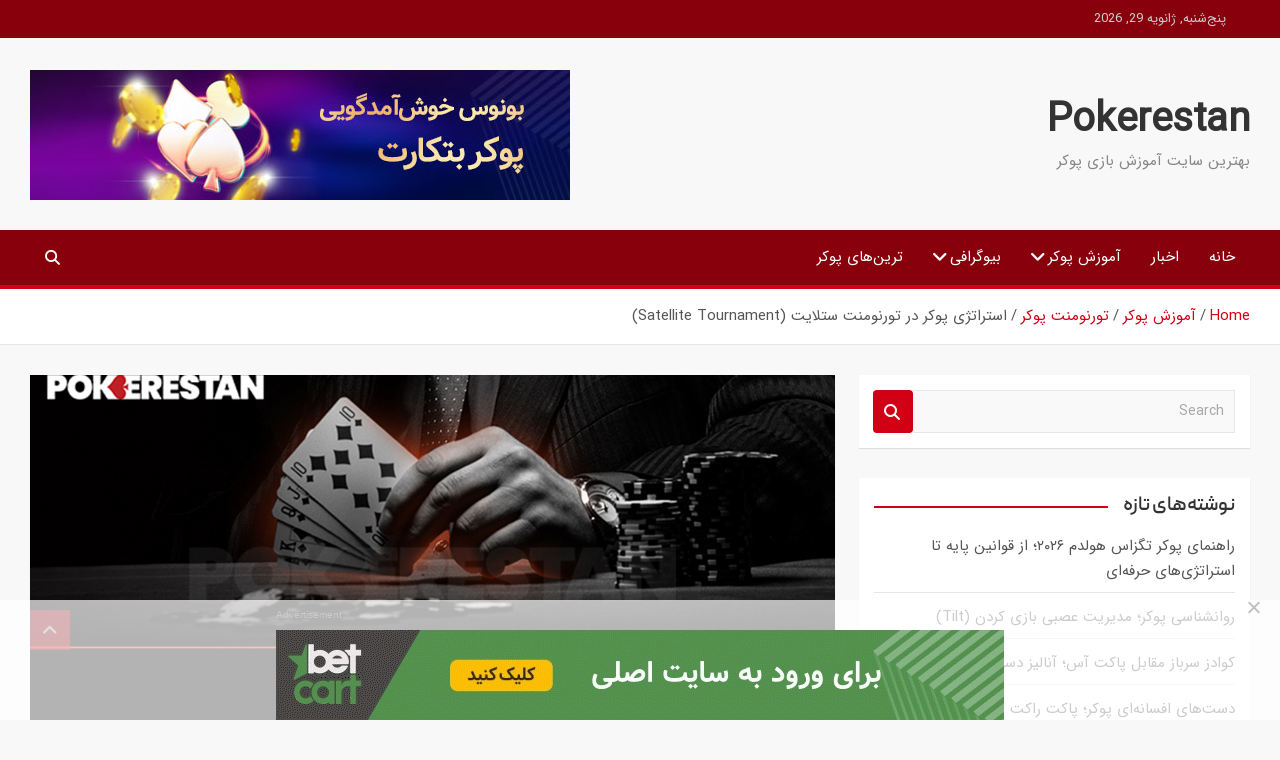

--- FILE ---
content_type: text/html; charset=UTF-8
request_url: https://pokerestan.com/%D8%A7%D8%B3%D8%AA%D8%B1%D8%A7%D8%AA%DA%98%DB%8C-%D9%BE%D9%88%DA%A9%D8%B1-%D8%AA%D9%88%D8%B1%D9%86%D9%88%D9%85%D9%86%D8%AA-%D8%B3%D8%AA%D9%84%D8%A7%DB%8C%D8%AA-sattelite/
body_size: 20807
content:
<!doctype html><html dir="rtl" lang="fa-IR" prefix="og: https://ogp.me/ns#"><head><script data-no-optimize="1">var litespeed_docref=sessionStorage.getItem("litespeed_docref");litespeed_docref&&(Object.defineProperty(document,"referrer",{get:function(){return litespeed_docref}}),sessionStorage.removeItem("litespeed_docref"));</script> <meta charset="UTF-8"><meta name="viewport" content="width=device-width, initial-scale=1, shrink-to-fit=no"><link rel="profile" href="https://gmpg.org/xfn/11"><link rel="preload" as="font" href="https://pokerestan.com/wp-content/uploads/2025/08/IRANSansWeb.woff2" type="font/woff2" crossorigin="anonymous" /><link rel="preload" as="font" href="https://pokerestan.com/wp-content/uploads/2025/08/IRANSansWeb.woff" type="font/woff" crossorigin="anonymous" /><link rel="preload" as="font" href="https://pokerestan.com/wp-content/uploads/2025/08/PeydaWeb-SemBd.woff2" type="font/woff2" crossorigin="anonymous" /><link rel="preload" as="font" href="https://pokerestan.com/wp-content/uploads/2025/08/PeydaWeb-SemBd.woff" type="font/woff" crossorigin="anonymous" /><title>استراتژی پوکر در تورنومنت ستلایت (Satellite Tournament) - Pokerestan</title><meta name="description" content="بیشتر بازیکنان پوکر در مورد کریس مانی‌میکر شنیده‌اند، او توانست در سال ۲۰۰۳ در یک تورنومنت ستلایت 86$ شرکت کرد و توانست با استفاده از آن به مین-اونت WSOP راه"/><meta name="robots" content="index, follow, max-snippet:-1, max-video-preview:-1, max-image-preview:large"/><link rel="canonical" href="https://pokerestan.com/%d8%a7%d8%b3%d8%aa%d8%b1%d8%a7%d8%aa%da%98%db%8c-%d9%be%d9%88%da%a9%d8%b1-%d8%aa%d9%88%d8%b1%d9%86%d9%88%d9%85%d9%86%d8%aa-%d8%b3%d8%aa%d9%84%d8%a7%db%8c%d8%aa-sattelite/" /><meta property="og:locale" content="fa_IR" /><meta property="og:type" content="article" /><meta property="og:title" content="استراتژی پوکر در تورنومنت ستلایت (Satellite Tournament) - Pokerestan" /><meta property="og:description" content="بیشتر بازیکنان پوکر در مورد کریس مانی‌میکر شنیده‌اند، او توانست در سال ۲۰۰۳ در یک تورنومنت ستلایت 86$ شرکت کرد و توانست با استفاده از آن به مین-اونت WSOP راه" /><meta property="og:url" content="https://pokerestan.com/%d8%a7%d8%b3%d8%aa%d8%b1%d8%a7%d8%aa%da%98%db%8c-%d9%be%d9%88%da%a9%d8%b1-%d8%aa%d9%88%d8%b1%d9%86%d9%88%d9%85%d9%86%d8%aa-%d8%b3%d8%aa%d9%84%d8%a7%db%8c%d8%aa-sattelite/" /><meta property="og:site_name" content="Pokerestan" /><meta property="article:tag" content="ROI" /><meta property="article:tag" content="WSOP" /><meta property="article:tag" content="استراتژی پوکر" /><meta property="article:tag" content="تورنومنت ستلایت" /><meta property="article:section" content="تورنومنت پوکر" /><meta property="og:image" content="https://pokerestan.com/wp-content/uploads/2019/08/satellite.jpg" /><meta property="og:image:secure_url" content="https://pokerestan.com/wp-content/uploads/2019/08/satellite.jpg" /><meta property="og:image:width" content="1100" /><meta property="og:image:height" content="600" /><meta property="og:image:alt" content="استراتژی پوکر تورنومنت ستلایت" /><meta property="og:image:type" content="image/jpeg" /><meta property="article:published_time" content="2019-08-25T14:00:51+04:30" /><meta name="twitter:card" content="summary_large_image" /><meta name="twitter:title" content="استراتژی پوکر در تورنومنت ستلایت (Satellite Tournament) - Pokerestan" /><meta name="twitter:description" content="بیشتر بازیکنان پوکر در مورد کریس مانی‌میکر شنیده‌اند، او توانست در سال ۲۰۰۳ در یک تورنومنت ستلایت 86$ شرکت کرد و توانست با استفاده از آن به مین-اونت WSOP راه" /><meta name="twitter:image" content="https://pokerestan.com/wp-content/uploads/2019/08/satellite.jpg" /> <script type="application/ld+json" class="rank-math-schema">{"@context":"https://schema.org","@graph":[{"@type":["Organization","Person"],"@id":"https://pokerestan.com/#person","name":"\u062e\u0633\u0631\u0648","url":"https://pokerestan.com","logo":{"@type":"ImageObject","@id":"https://pokerestan.com/#logo","url":"https://pokerestan.com/wp-content/uploads/2019/05/logo-pokerstan27.png","contentUrl":"https://pokerestan.com/wp-content/uploads/2019/05/logo-pokerstan27.png","caption":"\u062e\u0633\u0631\u0648","inLanguage":"fa-IR","width":"261","height":"30"},"image":{"@id":"https://pokerestan.com/#logo"}},{"@type":"WebSite","@id":"https://pokerestan.com/#website","url":"https://pokerestan.com","name":"\u062e\u0633\u0631\u0648","publisher":{"@id":"https://pokerestan.com/#person"},"inLanguage":"fa-IR"},{"@type":"ImageObject","@id":"https://pokerestan.com/wp-content/uploads/2019/08/satellite.jpg","url":"https://pokerestan.com/wp-content/uploads/2019/08/satellite.jpg","width":"1100","height":"600","caption":"\u0627\u0633\u062a\u0631\u0627\u062a\u0698\u06cc \u067e\u0648\u06a9\u0631 \u062a\u0648\u0631\u0646\u0648\u0645\u0646\u062a \u0633\u062a\u0644\u0627\u06cc\u062a","inLanguage":"fa-IR"},{"@type":"WebPage","@id":"https://pokerestan.com/%d8%a7%d8%b3%d8%aa%d8%b1%d8%a7%d8%aa%da%98%db%8c-%d9%be%d9%88%da%a9%d8%b1-%d8%aa%d9%88%d8%b1%d9%86%d9%88%d9%85%d9%86%d8%aa-%d8%b3%d8%aa%d9%84%d8%a7%db%8c%d8%aa-sattelite/#webpage","url":"https://pokerestan.com/%d8%a7%d8%b3%d8%aa%d8%b1%d8%a7%d8%aa%da%98%db%8c-%d9%be%d9%88%da%a9%d8%b1-%d8%aa%d9%88%d8%b1%d9%86%d9%88%d9%85%d9%86%d8%aa-%d8%b3%d8%aa%d9%84%d8%a7%db%8c%d8%aa-sattelite/","name":"\u0627\u0633\u062a\u0631\u0627\u062a\u0698\u06cc \u067e\u0648\u06a9\u0631 \u062f\u0631 \u062a\u0648\u0631\u0646\u0648\u0645\u0646\u062a \u0633\u062a\u0644\u0627\u06cc\u062a (Satellite Tournament) - Pokerestan","datePublished":"2019-08-25T14:00:51+04:30","dateModified":"2019-08-25T14:00:51+04:30","isPartOf":{"@id":"https://pokerestan.com/#website"},"primaryImageOfPage":{"@id":"https://pokerestan.com/wp-content/uploads/2019/08/satellite.jpg"},"inLanguage":"fa-IR"},{"@type":"Person","@id":"https://pokerestan.com/author/pokerestan/","name":"\u067e\u0648\u06a9\u0631\u0633\u062a\u0627\u0646","url":"https://pokerestan.com/author/pokerestan/","image":{"@type":"ImageObject","@id":"https://pokerestan.com/wp-content/litespeed/avatar/dab2c25ea62ce3c842b8543cc130dbe0.jpg?ver=1769431549","url":"https://pokerestan.com/wp-content/litespeed/avatar/dab2c25ea62ce3c842b8543cc130dbe0.jpg?ver=1769431549","caption":"\u067e\u0648\u06a9\u0631\u0633\u062a\u0627\u0646","inLanguage":"fa-IR"}},{"@type":"BlogPosting","headline":"\u0627\u0633\u062a\u0631\u0627\u062a\u0698\u06cc \u067e\u0648\u06a9\u0631 \u062f\u0631 \u062a\u0648\u0631\u0646\u0648\u0645\u0646\u062a \u0633\u062a\u0644\u0627\u06cc\u062a (Satellite Tournament) - Pokerestan","datePublished":"2019-08-25T14:00:51+04:30","dateModified":"2019-08-25T14:00:51+04:30","articleSection":"\u062a\u0648\u0631\u0646\u0648\u0645\u0646\u062a \u067e\u0648\u06a9\u0631","author":{"@id":"https://pokerestan.com/author/pokerestan/","name":"\u067e\u0648\u06a9\u0631\u0633\u062a\u0627\u0646"},"publisher":{"@id":"https://pokerestan.com/#person"},"description":"\u0628\u06cc\u0634\u062a\u0631 \u0628\u0627\u0632\u06cc\u06a9\u0646\u0627\u0646 \u067e\u0648\u06a9\u0631 \u062f\u0631 \u0645\u0648\u0631\u062f \u06a9\u0631\u06cc\u0633 \u0645\u0627\u0646\u06cc\u200c\u0645\u06cc\u06a9\u0631 \u0634\u0646\u06cc\u062f\u0647\u200c\u0627\u0646\u062f\u060c \u0627\u0648 \u062a\u0648\u0627\u0646\u0633\u062a \u062f\u0631 \u0633\u0627\u0644 \u06f2\u06f0\u06f0\u06f3 \u062f\u0631 \u06cc\u06a9 \u062a\u0648\u0631\u0646\u0648\u0645\u0646\u062a \u0633\u062a\u0644\u0627\u06cc\u062a 86$ \u0634\u0631\u06a9\u062a \u06a9\u0631\u062f \u0648 \u062a\u0648\u0627\u0646\u0633\u062a \u0628\u0627 \u0627\u0633\u062a\u0641\u0627\u062f\u0647 \u0627\u0632 \u0622\u0646 \u0628\u0647 \u0645\u06cc\u0646-\u0627\u0648\u0646\u062a WSOP \u0631\u0627\u0647","name":"\u0627\u0633\u062a\u0631\u0627\u062a\u0698\u06cc \u067e\u0648\u06a9\u0631 \u062f\u0631 \u062a\u0648\u0631\u0646\u0648\u0645\u0646\u062a \u0633\u062a\u0644\u0627\u06cc\u062a (Satellite Tournament) - Pokerestan","@id":"https://pokerestan.com/%d8%a7%d8%b3%d8%aa%d8%b1%d8%a7%d8%aa%da%98%db%8c-%d9%be%d9%88%da%a9%d8%b1-%d8%aa%d9%88%d8%b1%d9%86%d9%88%d9%85%d9%86%d8%aa-%d8%b3%d8%aa%d9%84%d8%a7%db%8c%d8%aa-sattelite/#richSnippet","isPartOf":{"@id":"https://pokerestan.com/%d8%a7%d8%b3%d8%aa%d8%b1%d8%a7%d8%aa%da%98%db%8c-%d9%be%d9%88%da%a9%d8%b1-%d8%aa%d9%88%d8%b1%d9%86%d9%88%d9%85%d9%86%d8%aa-%d8%b3%d8%aa%d9%84%d8%a7%db%8c%d8%aa-sattelite/#webpage"},"image":{"@id":"https://pokerestan.com/wp-content/uploads/2019/08/satellite.jpg"},"inLanguage":"fa-IR","mainEntityOfPage":{"@id":"https://pokerestan.com/%d8%a7%d8%b3%d8%aa%d8%b1%d8%a7%d8%aa%da%98%db%8c-%d9%be%d9%88%da%a9%d8%b1-%d8%aa%d9%88%d8%b1%d9%86%d9%88%d9%85%d9%86%d8%aa-%d8%b3%d8%aa%d9%84%d8%a7%db%8c%d8%aa-sattelite/#webpage"}}]}</script> <link rel='dns-prefetch' href='//fonts.googleapis.com' /><link rel="alternate" type="application/rss+xml" title="Pokerestan &raquo; خوراک" href="https://pokerestan.com/feed/" /><link rel="alternate" type="application/rss+xml" title="Pokerestan &raquo; خوراک دیدگاه‌ها" href="https://pokerestan.com/comments/feed/" /><link rel="alternate" type="application/rss+xml" title="Pokerestan &raquo; استراتژی پوکر در تورنومنت ستلایت (Satellite Tournament) خوراک دیدگاه‌ها" href="https://pokerestan.com/%d8%a7%d8%b3%d8%aa%d8%b1%d8%a7%d8%aa%da%98%db%8c-%d9%be%d9%88%da%a9%d8%b1-%d8%aa%d9%88%d8%b1%d9%86%d9%88%d9%85%d9%86%d8%aa-%d8%b3%d8%aa%d9%84%d8%a7%db%8c%d8%aa-sattelite/feed/" /><link rel="alternate" title="oEmbed (JSON)" type="application/json+oembed" href="https://pokerestan.com/wp-json/oembed/1.0/embed?url=https%3A%2F%2Fpokerestan.com%2F%25d8%25a7%25d8%25b3%25d8%25aa%25d8%25b1%25d8%25a7%25d8%25aa%25da%2598%25db%258c-%25d9%25be%25d9%2588%25da%25a9%25d8%25b1-%25d8%25aa%25d9%2588%25d8%25b1%25d9%2586%25d9%2588%25d9%2585%25d9%2586%25d8%25aa-%25d8%25b3%25d8%25aa%25d9%2584%25d8%25a7%25db%258c%25d8%25aa-sattelite%2F" /><link rel="alternate" title="oEmbed (XML)" type="text/xml+oembed" href="https://pokerestan.com/wp-json/oembed/1.0/embed?url=https%3A%2F%2Fpokerestan.com%2F%25d8%25a7%25d8%25b3%25d8%25aa%25d8%25b1%25d8%25a7%25d8%25aa%25da%2598%25db%258c-%25d9%25be%25d9%2588%25da%25a9%25d8%25b1-%25d8%25aa%25d9%2588%25d8%25b1%25d9%2586%25d9%2588%25d9%2585%25d9%2586%25d8%25aa-%25d8%25b3%25d8%25aa%25d9%2584%25d8%25a7%25db%258c%25d8%25aa-sattelite%2F&#038;format=xml" /><style id='wp-img-auto-sizes-contain-inline-css'>img:is([sizes=auto i],[sizes^="auto," i]){contain-intrinsic-size:3000px 1500px}
/*# sourceURL=wp-img-auto-sizes-contain-inline-css */</style><link data-optimized="2" rel="stylesheet" href="https://pokerestan.com/wp-content/litespeed/css/deb0522d38bbefaa6e5046d1b2631ec9.css?ver=4cc20" /><style id='global-styles-inline-css'>:root{--wp--preset--aspect-ratio--square: 1;--wp--preset--aspect-ratio--4-3: 4/3;--wp--preset--aspect-ratio--3-4: 3/4;--wp--preset--aspect-ratio--3-2: 3/2;--wp--preset--aspect-ratio--2-3: 2/3;--wp--preset--aspect-ratio--16-9: 16/9;--wp--preset--aspect-ratio--9-16: 9/16;--wp--preset--color--black: #000000;--wp--preset--color--cyan-bluish-gray: #abb8c3;--wp--preset--color--white: #ffffff;--wp--preset--color--pale-pink: #f78da7;--wp--preset--color--vivid-red: #cf2e2e;--wp--preset--color--luminous-vivid-orange: #ff6900;--wp--preset--color--luminous-vivid-amber: #fcb900;--wp--preset--color--light-green-cyan: #7bdcb5;--wp--preset--color--vivid-green-cyan: #00d084;--wp--preset--color--pale-cyan-blue: #8ed1fc;--wp--preset--color--vivid-cyan-blue: #0693e3;--wp--preset--color--vivid-purple: #9b51e0;--wp--preset--gradient--vivid-cyan-blue-to-vivid-purple: linear-gradient(135deg,rgb(6,147,227) 0%,rgb(155,81,224) 100%);--wp--preset--gradient--light-green-cyan-to-vivid-green-cyan: linear-gradient(135deg,rgb(122,220,180) 0%,rgb(0,208,130) 100%);--wp--preset--gradient--luminous-vivid-amber-to-luminous-vivid-orange: linear-gradient(135deg,rgb(252,185,0) 0%,rgb(255,105,0) 100%);--wp--preset--gradient--luminous-vivid-orange-to-vivid-red: linear-gradient(135deg,rgb(255,105,0) 0%,rgb(207,46,46) 100%);--wp--preset--gradient--very-light-gray-to-cyan-bluish-gray: linear-gradient(135deg,rgb(238,238,238) 0%,rgb(169,184,195) 100%);--wp--preset--gradient--cool-to-warm-spectrum: linear-gradient(135deg,rgb(74,234,220) 0%,rgb(151,120,209) 20%,rgb(207,42,186) 40%,rgb(238,44,130) 60%,rgb(251,105,98) 80%,rgb(254,248,76) 100%);--wp--preset--gradient--blush-light-purple: linear-gradient(135deg,rgb(255,206,236) 0%,rgb(152,150,240) 100%);--wp--preset--gradient--blush-bordeaux: linear-gradient(135deg,rgb(254,205,165) 0%,rgb(254,45,45) 50%,rgb(107,0,62) 100%);--wp--preset--gradient--luminous-dusk: linear-gradient(135deg,rgb(255,203,112) 0%,rgb(199,81,192) 50%,rgb(65,88,208) 100%);--wp--preset--gradient--pale-ocean: linear-gradient(135deg,rgb(255,245,203) 0%,rgb(182,227,212) 50%,rgb(51,167,181) 100%);--wp--preset--gradient--electric-grass: linear-gradient(135deg,rgb(202,248,128) 0%,rgb(113,206,126) 100%);--wp--preset--gradient--midnight: linear-gradient(135deg,rgb(2,3,129) 0%,rgb(40,116,252) 100%);--wp--preset--font-size--small: 13px;--wp--preset--font-size--medium: 20px;--wp--preset--font-size--large: 36px;--wp--preset--font-size--x-large: 42px;--wp--preset--spacing--20: 0.44rem;--wp--preset--spacing--30: 0.67rem;--wp--preset--spacing--40: 1rem;--wp--preset--spacing--50: 1.5rem;--wp--preset--spacing--60: 2.25rem;--wp--preset--spacing--70: 3.38rem;--wp--preset--spacing--80: 5.06rem;--wp--preset--shadow--natural: 6px 6px 9px rgba(0, 0, 0, 0.2);--wp--preset--shadow--deep: 12px 12px 50px rgba(0, 0, 0, 0.4);--wp--preset--shadow--sharp: 6px 6px 0px rgba(0, 0, 0, 0.2);--wp--preset--shadow--outlined: 6px 6px 0px -3px rgb(255, 255, 255), 6px 6px rgb(0, 0, 0);--wp--preset--shadow--crisp: 6px 6px 0px rgb(0, 0, 0);}:where(.is-layout-flex){gap: 0.5em;}:where(.is-layout-grid){gap: 0.5em;}body .is-layout-flex{display: flex;}.is-layout-flex{flex-wrap: wrap;align-items: center;}.is-layout-flex > :is(*, div){margin: 0;}body .is-layout-grid{display: grid;}.is-layout-grid > :is(*, div){margin: 0;}:where(.wp-block-columns.is-layout-flex){gap: 2em;}:where(.wp-block-columns.is-layout-grid){gap: 2em;}:where(.wp-block-post-template.is-layout-flex){gap: 1.25em;}:where(.wp-block-post-template.is-layout-grid){gap: 1.25em;}.has-black-color{color: var(--wp--preset--color--black) !important;}.has-cyan-bluish-gray-color{color: var(--wp--preset--color--cyan-bluish-gray) !important;}.has-white-color{color: var(--wp--preset--color--white) !important;}.has-pale-pink-color{color: var(--wp--preset--color--pale-pink) !important;}.has-vivid-red-color{color: var(--wp--preset--color--vivid-red) !important;}.has-luminous-vivid-orange-color{color: var(--wp--preset--color--luminous-vivid-orange) !important;}.has-luminous-vivid-amber-color{color: var(--wp--preset--color--luminous-vivid-amber) !important;}.has-light-green-cyan-color{color: var(--wp--preset--color--light-green-cyan) !important;}.has-vivid-green-cyan-color{color: var(--wp--preset--color--vivid-green-cyan) !important;}.has-pale-cyan-blue-color{color: var(--wp--preset--color--pale-cyan-blue) !important;}.has-vivid-cyan-blue-color{color: var(--wp--preset--color--vivid-cyan-blue) !important;}.has-vivid-purple-color{color: var(--wp--preset--color--vivid-purple) !important;}.has-black-background-color{background-color: var(--wp--preset--color--black) !important;}.has-cyan-bluish-gray-background-color{background-color: var(--wp--preset--color--cyan-bluish-gray) !important;}.has-white-background-color{background-color: var(--wp--preset--color--white) !important;}.has-pale-pink-background-color{background-color: var(--wp--preset--color--pale-pink) !important;}.has-vivid-red-background-color{background-color: var(--wp--preset--color--vivid-red) !important;}.has-luminous-vivid-orange-background-color{background-color: var(--wp--preset--color--luminous-vivid-orange) !important;}.has-luminous-vivid-amber-background-color{background-color: var(--wp--preset--color--luminous-vivid-amber) !important;}.has-light-green-cyan-background-color{background-color: var(--wp--preset--color--light-green-cyan) !important;}.has-vivid-green-cyan-background-color{background-color: var(--wp--preset--color--vivid-green-cyan) !important;}.has-pale-cyan-blue-background-color{background-color: var(--wp--preset--color--pale-cyan-blue) !important;}.has-vivid-cyan-blue-background-color{background-color: var(--wp--preset--color--vivid-cyan-blue) !important;}.has-vivid-purple-background-color{background-color: var(--wp--preset--color--vivid-purple) !important;}.has-black-border-color{border-color: var(--wp--preset--color--black) !important;}.has-cyan-bluish-gray-border-color{border-color: var(--wp--preset--color--cyan-bluish-gray) !important;}.has-white-border-color{border-color: var(--wp--preset--color--white) !important;}.has-pale-pink-border-color{border-color: var(--wp--preset--color--pale-pink) !important;}.has-vivid-red-border-color{border-color: var(--wp--preset--color--vivid-red) !important;}.has-luminous-vivid-orange-border-color{border-color: var(--wp--preset--color--luminous-vivid-orange) !important;}.has-luminous-vivid-amber-border-color{border-color: var(--wp--preset--color--luminous-vivid-amber) !important;}.has-light-green-cyan-border-color{border-color: var(--wp--preset--color--light-green-cyan) !important;}.has-vivid-green-cyan-border-color{border-color: var(--wp--preset--color--vivid-green-cyan) !important;}.has-pale-cyan-blue-border-color{border-color: var(--wp--preset--color--pale-cyan-blue) !important;}.has-vivid-cyan-blue-border-color{border-color: var(--wp--preset--color--vivid-cyan-blue) !important;}.has-vivid-purple-border-color{border-color: var(--wp--preset--color--vivid-purple) !important;}.has-vivid-cyan-blue-to-vivid-purple-gradient-background{background: var(--wp--preset--gradient--vivid-cyan-blue-to-vivid-purple) !important;}.has-light-green-cyan-to-vivid-green-cyan-gradient-background{background: var(--wp--preset--gradient--light-green-cyan-to-vivid-green-cyan) !important;}.has-luminous-vivid-amber-to-luminous-vivid-orange-gradient-background{background: var(--wp--preset--gradient--luminous-vivid-amber-to-luminous-vivid-orange) !important;}.has-luminous-vivid-orange-to-vivid-red-gradient-background{background: var(--wp--preset--gradient--luminous-vivid-orange-to-vivid-red) !important;}.has-very-light-gray-to-cyan-bluish-gray-gradient-background{background: var(--wp--preset--gradient--very-light-gray-to-cyan-bluish-gray) !important;}.has-cool-to-warm-spectrum-gradient-background{background: var(--wp--preset--gradient--cool-to-warm-spectrum) !important;}.has-blush-light-purple-gradient-background{background: var(--wp--preset--gradient--blush-light-purple) !important;}.has-blush-bordeaux-gradient-background{background: var(--wp--preset--gradient--blush-bordeaux) !important;}.has-luminous-dusk-gradient-background{background: var(--wp--preset--gradient--luminous-dusk) !important;}.has-pale-ocean-gradient-background{background: var(--wp--preset--gradient--pale-ocean) !important;}.has-electric-grass-gradient-background{background: var(--wp--preset--gradient--electric-grass) !important;}.has-midnight-gradient-background{background: var(--wp--preset--gradient--midnight) !important;}.has-small-font-size{font-size: var(--wp--preset--font-size--small) !important;}.has-medium-font-size{font-size: var(--wp--preset--font-size--medium) !important;}.has-large-font-size{font-size: var(--wp--preset--font-size--large) !important;}.has-x-large-font-size{font-size: var(--wp--preset--font-size--x-large) !important;}
/*# sourceURL=global-styles-inline-css */</style><style id='classic-theme-styles-inline-css'>/*! This file is auto-generated */
.wp-block-button__link{color:#fff;background-color:#32373c;border-radius:9999px;box-shadow:none;text-decoration:none;padding:calc(.667em + 2px) calc(1.333em + 2px);font-size:1.125em}.wp-block-file__button{background:#32373c;color:#fff;text-decoration:none}
/*# sourceURL=/wp-includes/css/classic-themes.min.css */</style><style id='ez-toc-inline-css'>div#ez-toc-container .ez-toc-title {font-size: 120%;}div#ez-toc-container .ez-toc-title {font-weight: 500;}div#ez-toc-container ul li , div#ez-toc-container ul li a {font-size: 95%;}div#ez-toc-container ul li , div#ez-toc-container ul li a {font-weight: 500;}div#ez-toc-container nav ul ul li {font-size: 90%;}div#ez-toc-container {width: 50%;}.ez-toc-box-title {font-weight: bold; margin-bottom: 10px; text-align: center; text-transform: uppercase; letter-spacing: 1px; color: #666; padding-bottom: 5px;position:absolute;top:-4%;left:5%;background-color: inherit;transition: top 0.3s ease;}.ez-toc-box-title.toc-closed {top:-25%;}
/*# sourceURL=ez-toc-inline-css */</style> <script type="litespeed/javascript" data-src="https://pokerestan.com/wp-includes/js/jquery/jquery.min.js" id="jquery-core-js"></script> <link rel="https://api.w.org/" href="https://pokerestan.com/wp-json/" /><link rel="alternate" title="JSON" type="application/json" href="https://pokerestan.com/wp-json/wp/v2/posts/3504" /><link rel="EditURI" type="application/rsd+xml" title="RSD" href="https://pokerestan.com/xmlrpc.php?rsd" /><meta name="generator" content="WordPress 6.9" /><link rel='shortlink' href='https://pokerestan.com/?p=3504' /> <script type="litespeed/javascript">jQuery(document).ready(function($){if($('#adsforwp-hidden-block').length==0){$.getScript("https://pokerestan.com/front.js")}})</script> <style class="magazinenp-dynamic-css"></style><style>.recentcomments a{display:inline !important;padding:0 !important;margin:0 !important;}</style><style id="custom-background-css">body.custom-background { background-color: #f8f8f8; }</style><link rel="icon" href="https://pokerestan.com/wp-content/uploads/2019/03/cropped-logo-pokerstan222-32x32.png" sizes="32x32" /><link rel="icon" href="https://pokerestan.com/wp-content/uploads/2019/03/cropped-logo-pokerstan222-192x192.png" sizes="192x192" /><link rel="apple-touch-icon" href="https://pokerestan.com/wp-content/uploads/2019/03/cropped-logo-pokerstan222-180x180.png" /><meta name="msapplication-TileImage" content="https://pokerestan.com/wp-content/uploads/2019/03/cropped-logo-pokerstan222-270x270.png" /></head><body class="rtl wp-singular post-template-default single single-post postid-3504 single-format-standard custom-background wp-theme-magazinenp wp-child-theme-magazineplus theme-body title-style4 magazinenp-image-hover-effect-theme_default right full_width_content_layout"><div id="page" class="site">
<a class="skip-link screen-reader-text" href="#content">Skip to content</a><header id="masthead" class="site-header"><div class="mnp-top-header"><div class="container"><div class="row gutter-10"><div class="col col-sm mnp-date-section"><div class="date"><ul><li>
<i class="mnp-icon fa fa-clock"></i>&nbsp;&nbsp;پنج‌شنبه, ژانویه 29, 2026</li></ul></div></div></div></div></div><div class="mnp-mid-header" ><div class="container"><div class="row align-items-center"><div class="col-lg-4 mnp-branding-wrap"><div class="site-branding navbar-brand"><h2 class="site-title"><a href="https://pokerestan.com/"
rel="home">Pokerestan</a></h2><p class="site-description">بهترین سایت آموزش بازی پوکر</p></div></div><div class="col-lg-8 navbar-ad-section">
<a href="https://www.betcart.com/fa/affiliates/?btag=2462859_l371174"
class="magazinenp-ad-728-90" target="_blank">
<img data-lazyloaded="1" src="[data-uri]" width="540" height="130" class="img-fluid" data-src="https://pokerestan.com/wp-content/uploads/2022/09/welcome-poker-promotin-page02.jpg"
alt="Banner Add">
</a></div></div></div></div><nav class="mnp-bottom-header navbar navbar-expand-lg d-block mnp-sticky"><div class="navigation-bar"><div class="navigation-bar-top"><div class="container">
<button class="navbar-toggler menu-toggle collapsed" type="button" data-bs-toggle="collapse"
data-bs-target="#navbarCollapse" aria-controls="navbarCollapse" aria-expanded="false"
aria-label="Toggle navigation"></button>
<button class="search-toggle"></button></div><div class="search-bar"><div class="container"><div id="magazinenp-search-block" class="search-block off"><form action="https://pokerestan.com/" method="get" class="search-form">
<label class="assistive-text"> Search </label><div class="input-group">
<input type="search" value="" placeholder="Search" class="form-control s" name="s"><div class="input-group-prepend">
<button class="btn btn-theme">Search</button></div></div></form></div></div></div></div><div class="navbar-main"><div class="container"><div class="collapse navbar-collapse" id="navbarCollapse"><div id="site-navigation"
class="main-navigation nav-uppercase"
role="navigation"><ul class="nav-menu navbar-nav d-lg-block"><li id="menu-item-1321" class="menu-item menu-item-type-custom menu-item-object-custom menu-item-1321"><a href="#">خانه</a></li><li id="menu-item-1323" class="menu-item menu-item-type-taxonomy menu-item-object-category menu-item-1323"><a href="https://pokerestan.com/category/news/">اخبار</a></li><li id="menu-item-1402" class="menu-item menu-item-type-taxonomy menu-item-object-category current-post-ancestor menu-item-has-children menu-item-1402"><a href="https://pokerestan.com/category/%d8%a2%d9%85%d9%88%d8%b2%d8%b4-%d9%be%d9%88%da%a9%d8%b1/">آموزش پوکر</a><ul class="sub-menu"><li id="menu-item-6452" class="menu-item menu-item-type-post_type menu-item-object-post menu-item-6452"><a href="https://pokerestan.com/%d9%84%d8%ba%d8%aa%e2%80%8c%d9%86%d8%a7%d9%85%d9%87-%d8%a7%d8%b5%d8%b7%d9%84%d8%a7%d8%ad%d8%a7%d8%aa-%d9%be%d9%88%da%a9%d8%b1/">لغت‌نامه کامل اصطلاحات پوکر</a></li><li id="menu-item-1403" class="menu-item menu-item-type-taxonomy menu-item-object-category menu-item-1403"><a href="https://pokerestan.com/category/%d8%a2%d9%85%d9%88%d8%b2%d8%b4-%d9%be%d9%88%da%a9%d8%b1/tips-and-tricks/">نکات و ترفندها</a></li><li id="menu-item-6449" class="menu-item menu-item-type-post_type menu-item-object-post menu-item-6449"><a href="https://pokerestan.com/%d9%be%d9%88%d8%b2%db%8c%d8%b4%d9%86-%d8%a8%db%8c%da%af-%d8%a8%d9%84%d8%a7%db%8c%d9%86%d8%af-%d8%af%d8%b1-%d9%be%d9%88%da%a9%d8%b1/">بیگ بلایند در پوکر کیست؟</a></li><li id="menu-item-6450" class="menu-item menu-item-type-post_type menu-item-object-post menu-item-6450"><a href="https://pokerestan.com/%d9%be%d9%88%d8%b2%db%8c%d8%b4%d9%86-%d8%a7%d8%b3%d9%85%d8%a7%d9%84-%d8%a8%d9%84%d8%a7%db%8c%d9%86%d8%af-%d8%af%d8%b1-%d9%be%d9%88%da%a9%d8%b1/">اسمال بلایند کیست؟</a></li></ul></li><li id="menu-item-1404" class="menu-item menu-item-type-taxonomy menu-item-object-category menu-item-has-children menu-item-1404"><a href="https://pokerestan.com/category/bio/">بیوگرافی</a><ul class="sub-menu"><li id="menu-item-1406" class="menu-item menu-item-type-taxonomy menu-item-object-category menu-item-1406"><a href="https://pokerestan.com/category/intro/">معرفی</a></li></ul></li><li id="menu-item-1405" class="menu-item menu-item-type-taxonomy menu-item-object-category menu-item-1405"><a href="https://pokerestan.com/category/bests/">ترین‌های پوکر</a></li></ul></div></div><div class="nav-search">
<button class="search-toggle"></button></div></div></div></div></nav><div id="breadcrumb"><div class="container"><div role="navigation" aria-label="Breadcrumbs" class="breadcrumb-trail breadcrumbs" itemprop="breadcrumb"><ul class="trail-items" itemscope itemtype="http://schema.org/BreadcrumbList"><meta name="numberOfItems" content="4" /><meta name="itemListOrder" content="Ascending" /><li itemprop="itemListElement" itemscope itemtype="http://schema.org/ListItem" class="trail-item trail-begin"><a href="https://pokerestan.com/" rel="home" itemprop="item"><span itemprop="name">Home</span></a><meta itemprop="position" content="1" /></li><li itemprop="itemListElement" itemscope itemtype="http://schema.org/ListItem" class="trail-item"><a href="https://pokerestan.com/category/%d8%a2%d9%85%d9%88%d8%b2%d8%b4-%d9%be%d9%88%da%a9%d8%b1/" itemprop="item"><span itemprop="name">آموزش پوکر</span></a><meta itemprop="position" content="2" /></li><li itemprop="itemListElement" itemscope itemtype="http://schema.org/ListItem" class="trail-item"><a href="https://pokerestan.com/category/%d8%a2%d9%85%d9%88%d8%b2%d8%b4-%d9%be%d9%88%da%a9%d8%b1/tournament/" itemprop="item"><span itemprop="name">تورنومنت پوکر</span></a><meta itemprop="position" content="3" /></li><li itemprop="itemListElement" itemscope itemtype="http://schema.org/ListItem" class="trail-item trail-end"><span itemprop="name">استراتژی پوکر در تورنومنت ستلایت (Satellite Tournament)</span><meta itemprop="position" content="4" /></li></ul></div></div></div></header><div id="content"
class="site-content"><div class="container"><div class="row justify-content-center site-content-row"><div id="primary" class="content-area col-lg-8 "><main id="main" class="site-main"><div class="post-3504 post type-post status-publish format-standard has-post-thumbnail hentry category-tournament tag-roi tag-wsop tag-111 tag-422"><figure class="post-featured-image page-single-img-wrap magazinenp-parts-item"><div class="mnp-post-image"
style="background-image: url('https://pokerestan.com/wp-content/uploads/2019/08/satellite.jpg');"></div></figure><div class="entry-meta category-meta"><div class="cat-links">			<a class="mnp-category-item mnp-cat-318"
href="https://pokerestan.com/category/%d8%a2%d9%85%d9%88%d8%b2%d8%b4-%d9%be%d9%88%da%a9%d8%b1/tournament/" rel="category tag">تورنومنت پوکر</a></div></div><header class="entry-header magazinenp-parts-item"><h1 class="entry-title">استراتژی پوکر در تورنومنت ستلایت (Satellite Tournament)</h1></header><div class="entry-meta magazinenp-parts-item"><div class="date created-date"><a href="https://pokerestan.com/%d8%a7%d8%b3%d8%aa%d8%b1%d8%a7%d8%aa%da%98%db%8c-%d9%be%d9%88%da%a9%d8%b1-%d8%aa%d9%88%d8%b1%d9%86%d9%88%d9%85%d9%86%d8%aa-%d8%b3%d8%aa%d9%84%d8%a7%db%8c%d8%aa-sattelite/" title="استراتژی پوکر در تورنومنت ستلایت (Satellite Tournament)"><i class="mnp-icon fa fa-clock"></i>6 سال ago</a></div><div class="by-author vcard author"><a href="https://pokerestan.com/author/pokerestan/"><i class="mnp-icon fa fa-user-circle"></i>پوکرستان</a></div><div class="comments">
<a href="https://pokerestan.com/%d8%a7%d8%b3%d8%aa%d8%b1%d8%a7%d8%aa%da%98%db%8c-%d9%be%d9%88%da%a9%d8%b1-%d8%aa%d9%88%d8%b1%d9%86%d9%88%d9%85%d9%86%d8%aa-%d8%b3%d8%aa%d9%84%d8%a7%db%8c%d8%aa-sattelite/#respond">No Comments</a></div></div><div class="entry-content magazinenp-parts-item"><p style="text-align: justify;">بیشتر بازیکنان پوکر در مورد کریس مانی‌میکر شنیده‌اند، او توانست در سال ۲۰۰۳ در یک تورنومنت ستلایت 86$ شرکت کرد و توانست با استفاده از آن به مین-اونت WSOP راه یابد، پس از آن قهرمان این تورنومنت و برنده ۲.۵ میلیون دلار شد.</p><p style="text-align: justify;">کریس مانی‌میکر که در آن زمان هرگز خواب این را هم نمی‌دید که بتواند در تورنومنتی با ورودی 10,000$ شرکت کند. حتی او می‌گوید که قصد داشته این تیکت را به مبلغ 5,000$ به شخصی بفروشد اما متوجه شده که قوانین اجازه این کار را به او نمی‌دهند.</p><p style="text-align: justify;">ثروتمند شدن در زمان کوتاهی برای او به وجود آمد. این استراتژی پوکر برای کریس مانی‌میکر به خوبی کار کرد، اما آیا تورنومنت‌های ستلایت یک سرمایه‌گذاری خوب هستند یا ریسک آن‌ها بالاست؟</p><p style="text-align: justify;">جوایز تورنومنت‌های ستلایت بستگی به تعداد شرکت‌کنندگان آن دارد. تا زمانی که تعداد بازیکنان کم باشد جوایز به نفر اول (یا دوم و سوم) تعلق می‌گیرد و تنها هنگامی این تعداد جوایز افزایش می‌یابد که تعداد بازیکنان نیز بالا برود. این پروسه به همین شکل با افزایش بازیکنان تکرار می‌شود.</p><p style="text-align: justify;">درنتیجه اگر ۳۰ بازیکن با ورودی 1$+10$ وارد بازی شوند، مبلغ جایزه به 300$ خواهد رسید.</p><p style="text-align: justify;"> مهم‌ترین نکته‌ای که باید بدانید این است که <strong>تورنومنت ستلایت</strong> غالبا روشی برای رسیدن به تورنومنت‌های سنگین‌تر است، چه در پوکر آنلاین و چه پوکر لایو. بازیکنان برنده پول نمی‌شوند و نمی‌توانند تیکت خود را به شخص دیگری انتقال دهند یا بفروشند.</p><p><img data-lazyloaded="1" src="[data-uri]" fetchpriority="high" decoding="async" class="size-full wp-image-1394 aligncenter" data-src="https://pokerestan.com/wp-content/uploads/2019/03/tournaments.jpg" alt="ستلایت" width="900" height="433" title="استراتژی پوکر در تورنومنت ستلایت (Satellite Tournament) 1 Pokerestan" data-srcset="https://pokerestan.com/wp-content/uploads/2019/03/tournaments.jpg 900w, https://pokerestan.com/wp-content/uploads/2019/03/tournaments-300x144.jpg 300w, https://pokerestan.com/wp-content/uploads/2019/03/tournaments-768x369.jpg 768w" data-sizes="(max-width: 900px) 100vw, 900px" /></p><div id="ez-toc-container" class="ez-toc-v2_0_80 counter-hierarchy ez-toc-counter ez-toc-grey ez-toc-container-direction"><p class="ez-toc-title" style="cursor:inherit">جدول محتوا</p>
<label for="ez-toc-cssicon-toggle-item-697ba7d4134f1" class="ez-toc-cssicon-toggle-label"><span class=""><span class="eztoc-hide" style="display:none;">Toggle</span><span class="ez-toc-icon-toggle-span"><svg style="fill: #999;color:#999" xmlns="http://www.w3.org/2000/svg" class="list-377408" width="20px" height="20px" viewBox="0 0 24 24" fill="none"><path d="M6 6H4v2h2V6zm14 0H8v2h12V6zM4 11h2v2H4v-2zm16 0H8v2h12v-2zM4 16h2v2H4v-2zm16 0H8v2h12v-2z" fill="currentColor"></path></svg><svg style="fill: #999;color:#999" class="arrow-unsorted-368013" xmlns="http://www.w3.org/2000/svg" width="10px" height="10px" viewBox="0 0 24 24" version="1.2" baseProfile="tiny"><path d="M18.2 9.3l-6.2-6.3-6.2 6.3c-.2.2-.3.4-.3.7s.1.5.3.7c.2.2.4.3.7.3h11c.3 0 .5-.1.7-.3.2-.2.3-.5.3-.7s-.1-.5-.3-.7zM5.8 14.7l6.2 6.3 6.2-6.3c.2-.2.3-.5.3-.7s-.1-.5-.3-.7c-.2-.2-.4-.3-.7-.3h-11c-.3 0-.5.1-.7.3-.2.2-.3.5-.3.7s.1.5.3.7z"/></svg></span></span></label><input type="checkbox"  id="ez-toc-cssicon-toggle-item-697ba7d4134f1"  aria-label="Toggle" /><nav><ul class='ez-toc-list ez-toc-list-level-1 ' ><li class='ez-toc-page-1 ez-toc-heading-level-2'><a class="ez-toc-link ez-toc-heading-1" href="#%D9%85%D8%A8%D9%84%D8%BA%DB%8C_%DA%A9%D9%85_%D8%A8%D8%B1%D8%A7%DB%8C_%D8%AC%D9%88%D8%A7%DB%8C%D8%B2_%D8%B3%D9%86%DA%AF%DB%8C%D9%86" >مبلغی کم برای جوایز سنگین</a></li><li class='ez-toc-page-1 ez-toc-heading-level-2'><a class="ez-toc-link ez-toc-heading-2" href="#%D8%A7%D9%85%D8%A7_%D8%A2%DB%8C%D8%A7_%D8%AA%D9%88%D8%B1%D9%86%D9%88%D9%85%D9%86%D8%AA_%D8%B3%D8%AA%D9%84%D8%A7%DB%8C%D8%AA_%D8%A7%D8%B1%D8%B2%D8%B4_%D8%AF%D8%A7%D8%B1%D8%AF%D8%9F" >اما آیا تورنومنت ستلایت ارزش دارد؟</a></li><li class='ez-toc-page-1 ez-toc-heading-level-2'><a class="ez-toc-link ez-toc-heading-3" href="#%D8%A7%D8%B3%D8%AA%D8%B1%D8%A7%D8%AA%DA%98%DB%8C_%D9%BE%D9%88%DA%A9%D8%B1_%D8%A8%D8%B1%D8%A7%DB%8C_%D9%85%D9%88%D9%81%D9%82%DB%8C%D8%AA" >استراتژی پوکر برای موفقیت</a></li><li class='ez-toc-page-1 ez-toc-heading-level-2'><a class="ez-toc-link ez-toc-heading-4" href="#%D8%A2%DB%8C%D8%A7_%D9%81%D9%88%D9%84%D8%AF_%D8%AF%D8%A7%D8%AF%D9%86_AA_%D8%AF%D8%B1_%D9%BE%D8%B1%DB%8C-%D9%81%D9%84%D8%A7%D9%BE_%D9%85%D8%B9%D9%82%D9%88%D9%84_%D8%A7%D8%B3%D8%AA%D8%9F" >آیا فولد دادن AA در پری-فلاپ معقول است؟</a></li></ul></nav></div><h2 style="text-align: justify;"><span class="ez-toc-section" id="%D9%85%D8%A8%D9%84%D8%BA%DB%8C_%DA%A9%D9%85_%D8%A8%D8%B1%D8%A7%DB%8C_%D8%AC%D9%88%D8%A7%DB%8C%D8%B2_%D8%B3%D9%86%DA%AF%DB%8C%D9%86"></span>مبلغی کم برای جوایز سنگین<span class="ez-toc-section-end"></span></h2><p style="text-align: justify;">بزرگترین سود تورنومنت‌های ستلایت پوکر در این است که شانس شرکت کردن در یک تورنومنت سنگین را با مبلغی کم به شما می‌دهند. به طور مثال WSOP Circuit با ورودی 50$ (به همراه 15$ ریک کازینو) تورنومنتی است که شما را به مرحله بعدی یعنی WSOP Ring با ورودی 365$ می‌رساند. این 65$ به شما این امکان را می‌دهد که بتوانید برنده تیکت 10,000$ شوید، در حالی که در بیشتر کازینو‌ها جوایز تورنومنت‌هایی که ورودی آن‌ها 65$ است کمتر از 1,000$ است. چه کسی دوست ندارد شانس این را داشته باشد که با مبلغی کم به جوایز بسیار زیادی برسد؟</p><p style="text-align: justify;">برای بازیکنان عادی که بانکرول آن‌ها اجازه نمی‌دهد که در تورنومنت‌های سبک نیز شرکت کنند، تورنومنت ستلایت پوکر می‌تواند موقعیت خوبی محسوب شود.</p><p><img data-lazyloaded="1" src="[data-uri]" decoding="async" class="size-full wp-image-3400 aligncenter" data-src="https://pokerestan.com/wp-content/uploads/2019/08/chip.jpg" alt="تورنومنت ستلایت Satellite Tournament" width="1100" height="600" title="استراتژی پوکر در تورنومنت ستلایت (Satellite Tournament) 2 Pokerestan" data-srcset="https://pokerestan.com/wp-content/uploads/2019/08/chip.jpg 1100w, https://pokerestan.com/wp-content/uploads/2019/08/chip-300x164.jpg 300w, https://pokerestan.com/wp-content/uploads/2019/08/chip-768x419.jpg 768w, https://pokerestan.com/wp-content/uploads/2019/08/chip-1024x559.jpg 1024w, https://pokerestan.com/wp-content/uploads/2019/08/chip-610x333.jpg 610w" data-sizes="(max-width: 1100px) 100vw, 1100px" /></p><h2 style="text-align: justify;"><span class="ez-toc-section" id="%D8%A7%D9%85%D8%A7_%D8%A2%DB%8C%D8%A7_%D8%AA%D9%88%D8%B1%D9%86%D9%88%D9%85%D9%86%D8%AA_%D8%B3%D8%AA%D9%84%D8%A7%DB%8C%D8%AA_%D8%A7%D8%B1%D8%B2%D8%B4_%D8%AF%D8%A7%D8%B1%D8%AF%D8%9F"></span>اما آیا تورنومنت ستلایت ارزش دارد؟<span class="ez-toc-section-end"></span></h2><p style="text-align: justify;">تورنومنت WSOP Circuit را در نظر بگیرید، بازیکنان 65$ پرداخت می‌کنند تا برنده تیکت 365$ شوند. این مسئله نشان می‌دهد که هر 7.3 بازیکن که وارد تورنومنت ستلایت می‌شوند (۷.۳ ضربدر 50$ ما را به مبلغ جایزه می‌رساند) یک تیکت دریافت می‌کنند. به عبارت دیگر ۱۴٪ بازیکنانی که وارد این تورنومنت پوکر می‌شوند برنده تیکت ۳۶۵ دلاری هستند.</p><p style="text-align: justify;">از آنجایی که ارزش منتظره (EV) در این موضوع منفی به نظر می‌رسد، در درازمدت باعث باخت خواهد شد. اگر تمام بازیکنان مساوی در نظر گرفته شوند، احتمال برد شما ۱ بار در هر ۷.۳ تکرار است. این مفهوم در نهایت در یک تورنومنت لایو 474.50$ از ۷.۳ بازیکن می‌گیرد تا به آن‌ها یک تیکت 365$ بدهد. با این حال بیشتر بازیکنان این ورودی را پرداخت می‌کنند.</p><p style="text-align: justify;">برای به تعادل رسیدن آن شما باید از هر ۵.۶ بار یک بار برنده شوید. اما اگر توانایی این را دارید که چندین بار در تورنومنت ستلایت شرکت کنید، چرا مستقیما و تضمین شده وارد تورنومنت اصلی نشوید؟</p><p style="text-align: justify;">برای رسیدن به سود در این بازی‌ها شما باید از هر ۵ بار، ۱ بار برنده شوید (325$ سرمایه‌گذاری می‌کنید تا تیکت 365$ برنده شوید). آیا فکر می‌کنید که در این بازی‌ها از بازیکنان دیگر بسیار بهتر عمل می‌کنید؟</p><p style="text-align: justify;">تورنومنت ستلایت معمولا به صورت توربو برگزار می‌شود و معمولا به صورت توربو بوده و بلایندها هر ۱۰ یا ۱۵ دقیقه افزایش می‌یابند، همچنین استک شروع بازیکنان کم است. این خاصیت تا حد چشمگیری تاثیر مهارت بازیکنان در بازی را کاهش می‌دهد، درنتیجه حتی اگر برتری زیادی نسبت به افراد دیگر داشته باشید این فرمت تاثیر آن را از بین می‌برد. بعد از گذشت چند مرحله از افزایش بلایندها استراتژی بازیکنان بر اساس آل-این یا فولد پیش می‌رود و تاثیر شانس بسیار بالا خواهد رفت.</p><p style="text-align: justify;">این روند در پوکر آنلاین بسیار سریعتر است که باز هم تاثیر مهارت در بازی را تا حد زیادی کاهش خواهد داد. در برخی جاها مشاهده می‌کنیم که بلایندها به سرعت افزایش پیدا می‌کنند (۳ دقیقه یا کمتر) و استک‌ها در مقابل آن بسیار مسخره و ناچیز به نظر می‌رسد (1,000 چیپ یا حتی 500). این نوع تورنومنت‌ها چیزی به قمار نیستند و باید از شرکت در آن‌ها خودداری کنید، مگر اینکه پول اضافه داشته یا علاقه به هدر دادن وقت خود داشته باشید.</p><p><img data-lazyloaded="1" src="[data-uri]" decoding="async" class="size-full wp-image-1693 aligncenter" data-src="https://pokerestan.com/wp-content/uploads/2019/03/SplashChips.jpg" alt="ستلایت تورنومنت" width="960" height="462" title="استراتژی پوکر در تورنومنت ستلایت (Satellite Tournament) 3 Pokerestan" data-srcset="https://pokerestan.com/wp-content/uploads/2019/03/SplashChips.jpg 960w, https://pokerestan.com/wp-content/uploads/2019/03/SplashChips-300x144.jpg 300w, https://pokerestan.com/wp-content/uploads/2019/03/SplashChips-768x370.jpg 768w" data-sizes="(max-width: 960px) 100vw, 960px" /></p><h2 style="text-align: justify;"><span class="ez-toc-section" id="%D8%A7%D8%B3%D8%AA%D8%B1%D8%A7%D8%AA%DA%98%DB%8C_%D9%BE%D9%88%DA%A9%D8%B1_%D8%A8%D8%B1%D8%A7%DB%8C_%D9%85%D9%88%D9%81%D9%82%DB%8C%D8%AA"></span>استراتژی پوکر برای موفقیت<span class="ez-toc-section-end"></span></h2><p style="text-align: justify;">اگر تصمیم بگیرید که وارد یک تورنومنت ستلایت شوید، باید بتوانید استراتژی پوکر مناسب داشته باشید. اگر تورنومنتی که در آن شرکت می‌کنید توربو است، باید در مراحل اولیه بسیار اگرسیوتر باشید و سعی کنید که چیپ‌های خود را به سرعت افزایش دهید.</p><p style="text-align: justify;">حتما در شروع تورنومنت در آن حاضر شوید و تاخیر نداشته باشید. با داشتن استک شروع کم و افزایش سریع بلایندها، تاخیر در تورنومنت می‌تواند خلل بزرگی در آن ایجاد کند.</p><p style="text-align: justify;">هدف در این تورنومنت‌ها چیزی به جز به دست آوردن تیکت نیست. اگر ۴ نفر اول تیکت را دریافت می‌کنند، هدف شما نیز رسیدن به آن نقطه است. در چنین شرایطی فرقی بین اول بودن یا چهارم ندارد، صرفا باید به جایگاه خود توجه کنید.</p><p><img data-lazyloaded="1" src="[data-uri]" loading="lazy" decoding="async" class="size-full wp-image-3302 aligncenter" data-src="https://pokerestan.com/wp-content/uploads/2019/07/tablechip.jpg" alt="تورنومنت پوکر ستلایت" width="1100" height="600" title="استراتژی پوکر در تورنومنت ستلایت (Satellite Tournament) 4 Pokerestan" data-srcset="https://pokerestan.com/wp-content/uploads/2019/07/tablechip.jpg 1100w, https://pokerestan.com/wp-content/uploads/2019/07/tablechip-300x164.jpg 300w, https://pokerestan.com/wp-content/uploads/2019/07/tablechip-768x419.jpg 768w, https://pokerestan.com/wp-content/uploads/2019/07/tablechip-1024x559.jpg 1024w, https://pokerestan.com/wp-content/uploads/2019/07/tablechip-610x333.jpg 610w" data-sizes="auto, (max-width: 1100px) 100vw, 1100px" /></p><p style="text-align: justify;">اگر در مراحل حبابی تورنومنت هستید و استک زیادی دارید، اجازه دهید بازیکنانی که استک کمتری دارند یکدیگر را حذف کنند و از تهاجمی بودن دست بکشید. بجای حمله به بازیکنان دیگر از استک خود محافظت کنید. بسیار تایت باشید و به پوزیشن توجه کرده و همچنین از درگیری در پات‌های چندنفره خودداری کنید.</p><p style="text-align: justify;">همچنین به درآمدهای خود نیز توجه کنید. بیش از حد وقت و بانکرول خود را با تورنومنت‌های ستلایت تلف نکنید. به عنوان یک قانون کلی هیچگاه نباید بیشتر از ۵٪ بانکرول خود را صرف تورنومنت کنید. برای تورنومنت ستلایت این عدد به ۲ یا ۳٪ می‌رسد، به این دلیل که حتی اگر برنده تیکت شوید، همچنان باید بتوانید در تورنومنت بعدی برنده باشید تا به پول برسید و بازگشت سرمایه داشته باشید.</p><h2 style="text-align: justify;"><span class="ez-toc-section" id="%D8%A2%DB%8C%D8%A7_%D9%81%D9%88%D9%84%D8%AF_%D8%AF%D8%A7%D8%AF%D9%86_AA_%D8%AF%D8%B1_%D9%BE%D8%B1%DB%8C-%D9%81%D9%84%D8%A7%D9%BE_%D9%85%D8%B9%D9%82%D9%88%D9%84_%D8%A7%D8%B3%D8%AA%D8%9F"></span>آیا فولد دادن AA در پری-فلاپ معقول است؟<span class="ez-toc-section-end"></span></h2><p style="text-align: justify;">شرایطی در تورنومنت ستلایت وجود دارد که فولد دادن پاکت آس در آن می‌تواند <strong>بهترین استراتژی پوکر</strong> باشد. فرض کنید که ۵ بازیکن باقی مانده‌اند و تیکت به ۴ نفر داده می‌شود، و شما استکی نزدیک به 20BB دارید و جزو ۳ نفر اول هستید. روی بیگ-بلایند پاکت-آس می‌آورید. قبل از اینکه بازی به شما برسد ۲ نفر با استک کمتر (8BB و 6BB) آل-این می‌زنند.</p><p><img data-lazyloaded="1" src="[data-uri]" loading="lazy" decoding="async" class="size-full wp-image-1445 aligncenter" data-src="https://pokerestan.com/wp-content/uploads/2019/03/StartingHandAA.jpg" alt="ستلایت AA پوکر" width="900" height="433" title="استراتژی پوکر در تورنومنت ستلایت (Satellite Tournament) 5 Pokerestan" data-srcset="https://pokerestan.com/wp-content/uploads/2019/03/StartingHandAA.jpg 900w, https://pokerestan.com/wp-content/uploads/2019/03/StartingHandAA-300x144.jpg 300w, https://pokerestan.com/wp-content/uploads/2019/03/StartingHandAA-768x369.jpg 768w" data-sizes="auto, (max-width: 900px) 100vw, 900px" /></p><p style="text-align: justify;">به صورت نرمال در این شرایط خوشحال می‌شوید و کال می‌کنید، اما در این شرایط به جز ریسک چه چیزی عایدتان می‌شود؟ اگر شما هر دو بازیکن را حذف کنید برنده تیکت خواهید بود. اگر شما فولد دهید و بازیکنی که استک کمتری دارد ببازد نیز برنده خواهید بود. اگر فولد دهید و بازیکنانی که استک کمتری دارد برنده شود،‌ بازیکن بعدی تنها کمتر از 2BB خواهد داشت و شما 20BB دارید و در موقعیت خوبی برای برد تیکت قرار دارید. اما اگر کال کنید و به هر دوی آن‌ها ببازید، 12BB برایتان باقی خواهد ماند و استک آن دو بازیکن نیز از شما بالاتر خواهد رفت، حتی بازیکنی که 4BB استک باقی‌مانده دارد همچنان در برابر شما شانس برد دارد. برای جلوگیری از به وجود آمدن چنین وضعیتی بهتر است که پاکت آس خود را در پری-فلاپ فولد دهید (بگویید شانس که نداریم) و اجازه دهید آن دو نفر یکدیگر را حذف کنند.</p></div><footer class="entry-meta"><span class="tag-links"><span class="label">Tags:</span> <a href="https://pokerestan.com/tag/roi/" rel="tag">ROI</a>, <a href="https://pokerestan.com/tag/wsop/" rel="tag">WSOP</a>, <a href="https://pokerestan.com/tag/%d8%a7%d8%b3%d8%aa%d8%b1%d8%a7%d8%aa%da%98%db%8c-%d9%be%d9%88%da%a9%d8%b1/" rel="tag">استراتژی پوکر</a>, <a href="https://pokerestan.com/tag/%d8%aa%d9%88%d8%b1%d9%86%d9%88%d9%85%d9%86%d8%aa-%d8%b3%d8%aa%d9%84%d8%a7%db%8c%d8%aa/" rel="tag">تورنومنت ستلایت</a></span></footer></div><nav class="navigation post-navigation" aria-label="نوشته‌ها"><h2 class="screen-reader-text">راهبری نوشته</h2><div class="nav-links"><div class="nav-previous"><a href="https://pokerestan.com/%d8%ad%d8%b1%d9%81%d9%87%e2%80%8c%d8%a7%db%8c-%d8%b4%d8%af%d9%86-%d8%af%d8%b1-%d9%be%d9%88%da%a9%d8%b1-%d9%81%d9%84%d8%b3%d9%81%d9%87-%d9%85%d8%a7%d9%87%db%8c-%d9%88-%da%a9%d9%88%d8%b3%d9%87/" rel="prev">حرفه‌ای شدن در پوکر – فلسفه ماهی و کوسه</a></div><div class="nav-next"><a href="https://pokerestan.com/%d8%a2%d9%85%d9%88%d8%b2%d8%b4-%d9%be%d9%88%da%a9%d8%b1-%d8%a7%d9%88%d9%85%d8%a7%d9%87%d8%a7-%d8%af%d8%b3%d8%aa%e2%80%8c%d9%87%d8%a7%db%8c-%d8%b4%d8%b1%d9%88%d8%b9-%db%b2/" rel="next">آموزش پوکر اوماها – دست‌های شروع &#8211; قسمت دوم</a></div></div></nav><div id="comments" class="comments-area"><div id="respond" class="comment-respond"><h3 id="reply-title" class="comment-reply-title">دیدگاهتان را بنویسید <small><a rel="nofollow" id="cancel-comment-reply-link" href="/%D8%A7%D8%B3%D8%AA%D8%B1%D8%A7%D8%AA%DA%98%DB%8C-%D9%BE%D9%88%DA%A9%D8%B1-%D8%AA%D9%88%D8%B1%D9%86%D9%88%D9%85%D9%86%D8%AA-%D8%B3%D8%AA%D9%84%D8%A7%DB%8C%D8%AA-sattelite/#respond" style="display:none;">لغو پاسخ</a></small></h3><form action="https://pokerestan.com/wp-comments-post.php" method="post" id="commentform" class="comment-form"><p class="comment-notes"><span id="email-notes">نشانی ایمیل شما منتشر نخواهد شد.</span> <span class="required-field-message">بخش‌های موردنیاز علامت‌گذاری شده‌اند <span class="required">*</span></span></p><p class="comment-form-comment"><label for="comment">دیدگاه <span class="required">*</span></label><textarea id="comment" name="comment" cols="45" rows="8" maxlength="65525" required></textarea></p><p class="comment-form-author"><label for="author">نام <span class="required">*</span></label> <input id="author" name="author" type="text" value="" size="30" maxlength="245" autocomplete="name" required /></p><p class="comment-form-email"><label for="email">ایمیل <span class="required">*</span></label> <input id="email" name="email" type="email" value="" size="30" maxlength="100" aria-describedby="email-notes" autocomplete="email" required /></p><p class="comment-form-url"><label for="url">وب‌ سایت</label> <input id="url" name="url" type="url" value="" size="30" maxlength="200" autocomplete="url" /></p><p class="comment-form-cookies-consent"><input id="wp-comment-cookies-consent" name="wp-comment-cookies-consent" type="checkbox" value="yes" /> <label for="wp-comment-cookies-consent">ذخیره نام، ایمیل و وبسایت من در مرورگر برای زمانی که دوباره دیدگاهی می‌نویسم.</label></p><p class="form-submit"><input name="submit" type="submit" id="submit" class="submit" value="فرستادن دیدگاه" /> <input type='hidden' name='comment_post_ID' value='3504' id='comment_post_ID' />
<input type='hidden' name='comment_parent' id='comment_parent' value='0' /></p></form></div></div></main></div><aside id="secondary" class="col-lg-4 widget-area"><div class="sticky-sidebar"><section id="search-2" class="widget widget_search"><form action="https://pokerestan.com/" method="get" class="search-form">
<label class="assistive-text"> Search </label><div class="input-group">
<input type="search" value="" placeholder="Search" class="form-control s" name="s"><div class="input-group-prepend">
<button class="btn btn-theme">Search</button></div></div></form></section><section id="recent-posts-2" class="widget widget_recent_entries"><div class="widget-title-wrapper"><h3 class="widget-title">نوشته‌های تازه</h3></div><ul><li>
<a href="https://pokerestan.com/%d8%a2%d9%85%d9%88%d8%b2%d8%b4-%d9%be%d9%88%da%a9%d8%b1-%d8%aa%da%af%d8%b2%d8%a7%d8%b3-%d9%87%d9%88%d9%84%d8%af%d9%85-%db%b2%db%b0%db%b2%db%b6-%d9%82%d9%88%d8%a7%d9%86%db%8c%d9%86-%d8%a7%d8%b3%d8%aa%d8%b1%d8%a7%d8%aa%da%98%db%8c/">راهنمای پوکر تگزاس هولدم ۲۰۲۶؛ از قوانین پایه تا استراتژی‌های حرفه‌ای</a></li><li>
<a href="https://pokerestan.com/%d8%b1%d9%88%d8%a7%d9%86%d8%b4%d9%86%d8%a7%d8%b3%db%8c-%d9%be%d9%88%da%a9%d8%b1-%d9%85%d8%af%db%8c%d8%b1%db%8c%d8%aa-tilt-%d9%88-%d8%b9%d8%b5%d8%a8%db%8c-%d8%a8%d8%a7%d8%b2%db%8c-%da%a9%d8%b1%d8%af%d9%86/">روانشناسی پوکر؛ مدیریت عصبی بازی کردن (Tilt)</a></li><li>
<a href="https://pokerestan.com/%da%a9%d9%88%d8%a7%d8%af%d8%b2-%d8%b3%d8%b1%d8%a8%d8%a7%d8%b2-%d9%85%d9%82%d8%a7%d8%a8%d9%84-%d9%be%d8%a7%da%a9%d8%aa-%d8%a2%d8%b3-%d8%a7%d8%b3%d9%be%db%8c%d9%86%d8%af%d9%84%d8%b1-vs-%da%af%d9%88%d9%85%d8%b2-pca-2009/">کوادز سرباز مقابل پاکت آس؛ آنالیز دست اسپیندلر و گومز</a></li><li>
<a href="https://pokerestan.com/%d8%af%d8%b3%d8%aa%d9%87%d8%a7%db%8c-%d8%a7%d9%81%d8%b3%d8%a7%d9%86%d9%87%d8%a7%db%8c-%d9%be%d9%88%da%a9%d8%b1-%d9%be%d8%a7%da%a9%d8%aa-%d8%b1%d8%a7%da%a9%d8%aa-%d8%aa%d8%a7-%d9%85%d8%b1%d8%af-%d9%85%d8%b1%d8%af%d9%87/">دست‌های افسانه‌ای پوکر؛ پاکت راکت تا مرد مرده</a></li><li>
<a href="https://pokerestan.com/%d9%85%d8%af%db%8c%d8%b1%db%8c%d8%aa-%d8%b3%d8%b1%d9%85%d8%a7%db%8c%d9%87-%d9%be%d9%88%da%a9%d8%b1-5-%d8%af%d8%b1%d8%b5%d8%af-%d9%82%d8%a7%d9%86%d9%88%d9%86-%d8%b7%d9%84%d8%a7%db%8c%db%8c-%d8%ad%d8%b1%d9%81%d9%87%d8%a7%db%8c/">مدیریت سرمایه پوکر؛ ۵٪ قانون طلایی حرفه‌ای‌ها</a></li></ul></section><section id="categories-2" class="widget widget_categories"><div class="widget-title-wrapper"><h3 class="widget-title">دسته‌ها</h3></div><ul><li class="cat-item cat-item-56"><a href="https://pokerestan.com/category/%d8%a2%d9%85%d9%88%d8%b2%d8%b4-%d9%be%d9%88%da%a9%d8%b1/beginner/">آموزش ابتدایی</a></li><li class="cat-item cat-item-55"><a href="https://pokerestan.com/category/%d8%a2%d9%85%d9%88%d8%b2%d8%b4-%d9%be%d9%88%da%a9%d8%b1/">آموزش پوکر</a></li><li class="cat-item cat-item-311"><a href="https://pokerestan.com/category/%d8%a2%d9%85%d9%88%d8%b2%d8%b4-%d9%be%d9%88%da%a9%d8%b1/omaha/">آموزش پوکر اوماها</a></li><li class="cat-item cat-item-57"><a href="https://pokerestan.com/category/%d8%a2%d9%85%d9%88%d8%b2%d8%b4-%d9%be%d9%88%da%a9%d8%b1/advanced/">آموزش پیشرفته</a></li><li class="cat-item cat-item-4"><a href="https://pokerestan.com/category/news/">اخبار</a></li><li class="cat-item cat-item-120"><a href="https://pokerestan.com/category/%d8%a2%d9%85%d9%88%d8%b2%d8%b4-%d9%be%d9%88%da%a9%d8%b1/strategy-bluff/">استراتژی/بلوف</a></li><li class="cat-item cat-item-59"><a href="https://pokerestan.com/category/bio/">بیوگرافی</a></li><li class="cat-item cat-item-409"><a href="https://pokerestan.com/category/hand-analysis/">تحلیل دست‌ها</a></li><li class="cat-item cat-item-60"><a href="https://pokerestan.com/category/bests/">ترین‌های پوکر</a></li><li class="cat-item cat-item-318"><a href="https://pokerestan.com/category/%d8%a2%d9%85%d9%88%d8%b2%d8%b4-%d9%be%d9%88%da%a9%d8%b1/tournament/">تورنومنت پوکر</a></li><li class="cat-item cat-item-124"><a href="https://pokerestan.com/category/%d8%a2%d9%85%d9%88%d8%b2%d8%b4-%d9%be%d9%88%da%a9%d8%b1/hand-reading/">دست خوانی</a></li><li class="cat-item cat-item-122"><a href="https://pokerestan.com/category/%d8%a2%d9%85%d9%88%d8%b2%d8%b4-%d9%be%d9%88%da%a9%d8%b1/starting-hands/">دست‌های شروع</a></li><li class="cat-item cat-item-123"><a href="https://pokerestan.com/category/%d8%a2%d9%85%d9%88%d8%b2%d8%b4-%d9%be%d9%88%da%a9%d8%b1/math-and-probability/">ریاضیات و احتمالات</a></li><li class="cat-item cat-item-731"><a href="https://pokerestan.com/category/%da%a9%d8%a7%d8%b2%db%8c%d9%86%d9%88/">کازینو</a></li><li class="cat-item cat-item-300"><a href="https://pokerestan.com/category/%d8%a2%d9%85%d9%88%d8%b2%d8%b4-%d9%be%d9%88%da%a9%d8%b1/limit-holdem/">لیمیت هولدم</a></li><li class="cat-item cat-item-121"><a href="https://pokerestan.com/category/%d8%a2%d9%85%d9%88%d8%b2%d8%b4-%d9%be%d9%88%da%a9%d8%b1/self-managment/">مدیریت در پوکر</a></li><li class="cat-item cat-item-61"><a href="https://pokerestan.com/category/intro/">معرفی</a></li><li class="cat-item cat-item-78"><a href="https://pokerestan.com/category/%d8%a2%d9%85%d9%88%d8%b2%d8%b4-%d9%be%d9%88%da%a9%d8%b1/general-concepts/">مفاهیم کلی پوکر</a></li><li class="cat-item cat-item-58"><a href="https://pokerestan.com/category/%d8%a2%d9%85%d9%88%d8%b2%d8%b4-%d9%be%d9%88%da%a9%d8%b1/tips-and-tricks/">نکات و ترفندها</a></li></ul></section></div></aside></div></div></div><div class="mnp-related-posts"><div class="container"><section class="related-posts"><div class="widget-title-wrapper"><h2 class="magazinenp-title">Related Posts</h2></div><div class="row gutter-parent-14"><div class="col-sm-6 col-lg-3"><div class="mnp-post-boxed"><div class="mnp-post-image-wrap"><div class="featured-mnp-post-image">
<a href="https://pokerestan.com/%da%86%d9%87%d8%a7%d8%b1-%d8%a8%d8%b1%d8%af-%d8%aa%d8%a7%d8%b1%db%8c%d8%ae%db%8c-%d9%be%d9%88%da%a9%d8%b1/" class="mnp-post-image"
style="background-image: url('https://pokerestan.com/wp-content/uploads/2025/08/antonio-esfandiari-big-one-drop-2012-victory.jpg');"></a></div><div class="entry-meta category-meta"><div class="cat-links">			<a class="mnp-category-item mnp-cat-60"
href="https://pokerestan.com/category/bests/" rel="category tag">ترین‌های پوکر</a><a class="mnp-category-item mnp-cat-120"
href="https://pokerestan.com/category/%d8%a2%d9%85%d9%88%d8%b2%d8%b4-%d9%be%d9%88%da%a9%d8%b1/strategy-bluff/" rel="category tag">استراتژی/بلوف</a><a class="mnp-category-item mnp-cat-59"
href="https://pokerestan.com/category/bio/" rel="category tag">بیوگرافی</a><a class="mnp-category-item mnp-cat-318"
href="https://pokerestan.com/category/%d8%a2%d9%85%d9%88%d8%b2%d8%b4-%d9%be%d9%88%da%a9%d8%b1/tournament/" rel="category tag">تورنومنت پوکر</a></div></div></div><div class="post-content"><h3 class="entry-title"><a href="https://pokerestan.com/%da%86%d9%87%d8%a7%d8%b1-%d8%a8%d8%b1%d8%af-%d8%aa%d8%a7%d8%b1%db%8c%d8%ae%db%8c-%d9%be%d9%88%da%a9%d8%b1/">۴ برد تاریخی پوکر: پول، افتخار و استراتژی</a></h3><div class="entry-meta"><div class="date created-date"><a href="https://pokerestan.com/%da%86%d9%87%d8%a7%d8%b1-%d8%a8%d8%b1%d8%af-%d8%aa%d8%a7%d8%b1%db%8c%d8%ae%db%8c-%d9%be%d9%88%da%a9%d8%b1/" title="۴ برد تاریخی پوکر: پول، افتخار و استراتژی"><i class="mnp-icon fa fa-clock"></i>5 ماه ago</a></div><div class="by-author vcard author"><a href="https://pokerestan.com/author/pokerestan/"><i class="mnp-icon fa fa-user-circle"></i>پوکرستان</a></div></div></div></div></div><div class="col-sm-6 col-lg-3"><div class="mnp-post-boxed"><div class="mnp-post-image-wrap"><div class="featured-mnp-post-image">
<a href="https://pokerestan.com/%d9%82%d9%87%d8%b1%d9%85%d8%a7%d9%86%db%8c-%d9%85%d8%a7%db%8c%da%a9%d9%84-%d9%85%db%8c%d8%b2%d8%b1%da%86%db%8c-%d8%af%d8%b1-wsop-2025/" class="mnp-post-image"
style="background-image: url('https://pokerestan.com/wp-content/uploads/2025/07/michael-mizrachi-wsop-2025-celebration-team.webp');"></a></div><div class="entry-meta category-meta"><div class="cat-links">			<a class="mnp-category-item mnp-cat-318"
href="https://pokerestan.com/category/%d8%a2%d9%85%d9%88%d8%b2%d8%b4-%d9%be%d9%88%da%a9%d8%b1/tournament/" rel="category tag">تورنومنت پوکر</a><a class="mnp-category-item mnp-cat-4"
href="https://pokerestan.com/category/news/" rel="category tag">اخبار</a></div></div></div><div class="post-content"><h3 class="entry-title"><a href="https://pokerestan.com/%d9%82%d9%87%d8%b1%d9%85%d8%a7%d9%86%db%8c-%d9%85%d8%a7%db%8c%da%a9%d9%84-%d9%85%db%8c%d8%b2%d8%b1%da%86%db%8c-%d8%af%d8%b1-wsop-2025/">قهرمانی تاریخی مایکل میزرچی در WSOP 2025</a></h3><div class="entry-meta"><div class="date created-date"><a href="https://pokerestan.com/%d9%82%d9%87%d8%b1%d9%85%d8%a7%d9%86%db%8c-%d9%85%d8%a7%db%8c%da%a9%d9%84-%d9%85%db%8c%d8%b2%d8%b1%da%86%db%8c-%d8%af%d8%b1-wsop-2025/" title="قهرمانی تاریخی مایکل میزرچی در WSOP 2025"><i class="mnp-icon fa fa-clock"></i>6 ماه ago</a></div><div class="by-author vcard author"><a href="https://pokerestan.com/author/pokerestan/"><i class="mnp-icon fa fa-user-circle"></i>پوکرستان</a></div></div></div></div></div><div class="col-sm-6 col-lg-3"><div class="mnp-post-boxed"><div class="mnp-post-image-wrap"><div class="featured-mnp-post-image">
<a href="https://pokerestan.com/%d9%be%d9%88%da%a9%d8%b1-%d8%aa%d9%88%d8%b1%d9%86%d9%85%d9%86%d8%aa-%d8%a7%d8%b3%d8%aa%d8%b1%d8%a7%d8%aa%da%98%db%8c-2025/" class="mnp-post-image"
style="background-image: url('https://pokerestan.com/wp-content/uploads/2025/07/world-poker-series-event.webp');"></a></div><div class="entry-meta category-meta"><div class="cat-links">			<a class="mnp-category-item mnp-cat-55"
href="https://pokerestan.com/category/%d8%a2%d9%85%d9%88%d8%b2%d8%b4-%d9%be%d9%88%da%a9%d8%b1/" rel="category tag">آموزش پوکر</a><a class="mnp-category-item mnp-cat-57"
href="https://pokerestan.com/category/%d8%a2%d9%85%d9%88%d8%b2%d8%b4-%d9%be%d9%88%da%a9%d8%b1/advanced/" rel="category tag">آموزش پیشرفته</a><a class="mnp-category-item mnp-cat-318"
href="https://pokerestan.com/category/%d8%a2%d9%85%d9%88%d8%b2%d8%b4-%d9%be%d9%88%da%a9%d8%b1/tournament/" rel="category tag">تورنومنت پوکر</a></div></div></div><div class="post-content"><h3 class="entry-title"><a href="https://pokerestan.com/%d9%be%d9%88%da%a9%d8%b1-%d8%aa%d9%88%d8%b1%d9%86%d9%85%d9%86%d8%aa-%d8%a7%d8%b3%d8%aa%d8%b1%d8%a7%d8%aa%da%98%db%8c-2025/">5 استراتژی حرفه‌ای تورنمنت پوکر | یادگیری پوکر و تکنیک‌های حرفه‌ای</a></h3><div class="entry-meta"><div class="date created-date"><a href="https://pokerestan.com/%d9%be%d9%88%da%a9%d8%b1-%d8%aa%d9%88%d8%b1%d9%86%d9%85%d9%86%d8%aa-%d8%a7%d8%b3%d8%aa%d8%b1%d8%a7%d8%aa%da%98%db%8c-2025/" title="5 استراتژی حرفه‌ای تورنمنت پوکر | یادگیری پوکر و تکنیک‌های حرفه‌ای"><i class="mnp-icon fa fa-clock"></i>7 ماه ago</a></div><div class="by-author vcard author"><a href="https://pokerestan.com/author/pokerestan/"><i class="mnp-icon fa fa-user-circle"></i>پوکرستان</a></div></div></div></div></div><div class="col-sm-6 col-lg-3"><div class="mnp-post-boxed"><div class="mnp-post-image-wrap"><div class="featured-mnp-post-image">
<a href="https://pokerestan.com/7-%d8%aa%d9%88%d8%b5%db%8c%d9%87-%d8%af%d8%b1-%d8%aa%d9%88%d8%b1%d9%86%d9%88%d9%85%d9%86%d8%aa%e2%80%8c%d9%87%d8%a7%db%8c-%d9%be%d9%88%da%a9%d8%b1/" class="mnp-post-image"
style="background-image: url('https://pokerestan.com/wp-content/uploads/2021/05/تورنومنت‌های-پوکر-1.jpg');"></a></div><div class="entry-meta category-meta"><div class="cat-links">			<a class="mnp-category-item mnp-cat-318"
href="https://pokerestan.com/category/%d8%a2%d9%85%d9%88%d8%b2%d8%b4-%d9%be%d9%88%da%a9%d8%b1/tournament/" rel="category tag">تورنومنت پوکر</a></div></div></div><div class="post-content"><h3 class="entry-title"><a href="https://pokerestan.com/7-%d8%aa%d9%88%d8%b5%db%8c%d9%87-%d8%af%d8%b1-%d8%aa%d9%88%d8%b1%d9%86%d9%88%d9%85%d9%86%d8%aa%e2%80%8c%d9%87%d8%a7%db%8c-%d9%be%d9%88%da%a9%d8%b1/">تورنومنت پوکر | 7 توصیه کلیدی و مهم در تورنومنت‌های پوکر</a></h3><div class="entry-meta"><div class="date created-date"><a href="https://pokerestan.com/7-%d8%aa%d9%88%d8%b5%db%8c%d9%87-%d8%af%d8%b1-%d8%aa%d9%88%d8%b1%d9%86%d9%88%d9%85%d9%86%d8%aa%e2%80%8c%d9%87%d8%a7%db%8c-%d9%be%d9%88%da%a9%d8%b1/" title="تورنومنت پوکر | 7 توصیه کلیدی و مهم در تورنومنت‌های پوکر"><i class="mnp-icon fa fa-clock"></i>5 سال ago</a></div><div class="by-author vcard author"><a href="https://pokerestan.com/author/pokerestan/"><i class="mnp-icon fa fa-user-circle"></i>پوکرستان</a></div></div></div></div></div></div></section></div></div><div class="mnp-you-missed-posts"><div class="container"><section class="related-posts"><div class="widget-title-wrapper"><h2 class="magazinenp-title">آموزشهای پیشرفته پوکر</h2></div><div class="row gutter-parent-10"><div class="col-sm-6 col-lg-3 post-col"><div class="mnp-post-boxed"><div class="mnp-post-image-wrap"><div class="featured-mnp-post-image">
<a href="https://pokerestan.com/%d9%be%d9%88%da%a9%d8%b1-%d8%aa%d9%88%d8%b1%d9%86%d9%85%d9%86%d8%aa-%d8%a7%d8%b3%d8%aa%d8%b1%d8%a7%d8%aa%da%98%db%8c-2025/" class="mnp-post-image"
style="background-image: url('https://pokerestan.com/wp-content/uploads/2025/07/world-poker-series-event.webp');"></a></div><div class="entry-meta category-meta"><div class="cat-links">			<a class="mnp-category-item mnp-cat-55"
href="https://pokerestan.com/category/%d8%a2%d9%85%d9%88%d8%b2%d8%b4-%d9%be%d9%88%da%a9%d8%b1/" rel="category tag">آموزش پوکر</a><a class="mnp-category-item mnp-cat-57"
href="https://pokerestan.com/category/%d8%a2%d9%85%d9%88%d8%b2%d8%b4-%d9%be%d9%88%da%a9%d8%b1/advanced/" rel="category tag">آموزش پیشرفته</a><a class="mnp-category-item mnp-cat-318"
href="https://pokerestan.com/category/%d8%a2%d9%85%d9%88%d8%b2%d8%b4-%d9%be%d9%88%da%a9%d8%b1/tournament/" rel="category tag">تورنومنت پوکر</a></div></div></div><div class="post-content"><h3 class="entry-title"><a href="https://pokerestan.com/%d9%be%d9%88%da%a9%d8%b1-%d8%aa%d9%88%d8%b1%d9%86%d9%85%d9%86%d8%aa-%d8%a7%d8%b3%d8%aa%d8%b1%d8%a7%d8%aa%da%98%db%8c-2025/">5 استراتژی حرفه‌ای تورنمنت پوکر | یادگیری پوکر و تکنیک‌های حرفه‌ای</a></h3><div class="entry-meta"><div class="date created-date"><a href="https://pokerestan.com/%d9%be%d9%88%da%a9%d8%b1-%d8%aa%d9%88%d8%b1%d9%86%d9%85%d9%86%d8%aa-%d8%a7%d8%b3%d8%aa%d8%b1%d8%a7%d8%aa%da%98%db%8c-2025/" title="5 استراتژی حرفه‌ای تورنمنت پوکر | یادگیری پوکر و تکنیک‌های حرفه‌ای"><i class="mnp-icon fa fa-clock"></i>7 ماه ago</a></div><div class="by-author vcard author"><a href="https://pokerestan.com/author/pokerestan/"><i class="mnp-icon fa fa-user-circle"></i>پوکرستان</a></div></div></div></div></div><div class="col-sm-6 col-lg-3 post-col"><div class="mnp-post-boxed"><div class="mnp-post-image-wrap"><div class="featured-mnp-post-image">
<a href="https://pokerestan.com/%d9%82%db%8c%da%86%db%8c-%d8%af%d8%b1-%d9%be%d9%88%da%a9%d8%b1/" class="mnp-post-image"
style="background-image: url('https://pokerestan.com/wp-content/uploads/2022/12/rakeback-01-2.jpg');"></a></div><div class="entry-meta category-meta"><div class="cat-links">			<a class="mnp-category-item mnp-cat-57"
href="https://pokerestan.com/category/%d8%a2%d9%85%d9%88%d8%b2%d8%b4-%d9%be%d9%88%da%a9%d8%b1/advanced/" rel="category tag">آموزش پیشرفته</a></div></div></div><div class="post-content"><h3 class="entry-title"><a href="https://pokerestan.com/%d9%82%db%8c%da%86%db%8c-%d8%af%d8%b1-%d9%be%d9%88%da%a9%d8%b1/">قیچی در پوکر</a></h3><div class="entry-meta"><div class="date created-date"><a href="https://pokerestan.com/%d9%82%db%8c%da%86%db%8c-%d8%af%d8%b1-%d9%be%d9%88%da%a9%d8%b1/" title="قیچی در پوکر"><i class="mnp-icon fa fa-clock"></i>9 ماه ago</a></div><div class="by-author vcard author"><a href="https://pokerestan.com/author/pokerestan/"><i class="mnp-icon fa fa-user-circle"></i>پوکرستان</a></div></div></div></div></div><div class="col-sm-6 col-lg-3 post-col"><div class="mnp-post-boxed"><div class="mnp-post-image-wrap"><div class="featured-mnp-post-image">
<a href="https://pokerestan.com/%d8%a7%d8%b2-%d8%a7%db%8c%d9%86-3-%d9%86%da%a9%d8%aa%d9%87-%d8%a8%d8%b1%d8%a7%db%8c-%d9%85%d8%aa%d9%88%d9%82%d9%81-%da%a9%d8%b1%d8%af%d9%86-%da%86%d8%b1%d8%ae%d8%b4-%da%86%db%8c%d9%be-%d9%87%d8%a7/" class="mnp-post-image"
style="background-image: url('https://pokerestan.com/wp-content/uploads/2021/08/jackstipsfb-600x373-1.jpg');"></a></div><div class="entry-meta category-meta"><div class="cat-links">			<a class="mnp-category-item mnp-cat-55"
href="https://pokerestan.com/category/%d8%a2%d9%85%d9%88%d8%b2%d8%b4-%d9%be%d9%88%da%a9%d8%b1/" rel="category tag">آموزش پوکر</a><a class="mnp-category-item mnp-cat-57"
href="https://pokerestan.com/category/%d8%a2%d9%85%d9%88%d8%b2%d8%b4-%d9%be%d9%88%da%a9%d8%b1/advanced/" rel="category tag">آموزش پیشرفته</a></div></div></div><div class="post-content"><h3 class="entry-title"><a href="https://pokerestan.com/%d8%a7%d8%b2-%d8%a7%db%8c%d9%86-3-%d9%86%da%a9%d8%aa%d9%87-%d8%a8%d8%b1%d8%a7%db%8c-%d9%85%d8%aa%d9%88%d9%82%d9%81-%da%a9%d8%b1%d8%af%d9%86-%da%86%d8%b1%d8%ae%d8%b4-%da%86%db%8c%d9%be-%d9%87%d8%a7/">از این 3 نکته برای متوقف کردن چرخش چیپ ها با پاکت جک ها استفاده کنید</a></h3><div class="entry-meta"><div class="date created-date"><a href="https://pokerestan.com/%d8%a7%d8%b2-%d8%a7%db%8c%d9%86-3-%d9%86%da%a9%d8%aa%d9%87-%d8%a8%d8%b1%d8%a7%db%8c-%d9%85%d8%aa%d9%88%d9%82%d9%81-%da%a9%d8%b1%d8%af%d9%86-%da%86%d8%b1%d8%ae%d8%b4-%da%86%db%8c%d9%be-%d9%87%d8%a7/" title="از این 3 نکته برای متوقف کردن چرخش چیپ ها با پاکت جک ها استفاده کنید"><i class="mnp-icon fa fa-clock"></i>4 سال ago</a></div><div class="by-author vcard author"><a href="https://pokerestan.com/author/pokerestan/"><i class="mnp-icon fa fa-user-circle"></i>پوکرستان</a></div></div></div></div></div><div class="col-sm-6 col-lg-3 post-col"><div class="mnp-post-boxed"><div class="mnp-post-image-wrap"><div class="featured-mnp-post-image">
<a href="https://pokerestan.com/%d8%a2%d9%85%d9%88%d8%b2%d8%b4-%d8%ad%d8%b1%d9%81%d9%87-%d8%a7%db%8c-%d9%be%d9%88%da%a9%d8%b1/" class="mnp-post-image"
style="background-image: url('https://pokerestan.com/wp-content/uploads/2021/07/Best-onliner-poker-tips.jpg');"></a></div><div class="entry-meta category-meta"><div class="cat-links">			<a class="mnp-category-item mnp-cat-55"
href="https://pokerestan.com/category/%d8%a2%d9%85%d9%88%d8%b2%d8%b4-%d9%be%d9%88%da%a9%d8%b1/" rel="category tag">آموزش پوکر</a><a class="mnp-category-item mnp-cat-57"
href="https://pokerestan.com/category/%d8%a2%d9%85%d9%88%d8%b2%d8%b4-%d9%be%d9%88%da%a9%d8%b1/advanced/" rel="category tag">آموزش پیشرفته</a><a class="mnp-category-item mnp-cat-58"
href="https://pokerestan.com/category/%d8%a2%d9%85%d9%88%d8%b2%d8%b4-%d9%be%d9%88%da%a9%d8%b1/tips-and-tricks/" rel="category tag">نکات و ترفندها</a></div></div></div><div class="post-content"><h3 class="entry-title"><a href="https://pokerestan.com/%d8%a2%d9%85%d9%88%d8%b2%d8%b4-%d8%ad%d8%b1%d9%81%d9%87-%d8%a7%db%8c-%d9%be%d9%88%da%a9%d8%b1/">10 مورد آموزش حرفه ای پوکر بکاررفته‌شده توسط طرفداران این سبک</a></h3><div class="entry-meta"><div class="date created-date"><a href="https://pokerestan.com/%d8%a2%d9%85%d9%88%d8%b2%d8%b4-%d8%ad%d8%b1%d9%81%d9%87-%d8%a7%db%8c-%d9%be%d9%88%da%a9%d8%b1/" title="10 مورد آموزش حرفه ای پوکر بکاررفته‌شده توسط طرفداران این سبک"><i class="mnp-icon fa fa-clock"></i>5 سال ago</a></div><div class="by-author vcard author"><a href="https://pokerestan.com/author/pokerestan/"><i class="mnp-icon fa fa-user-circle"></i>پوکرستان</a></div></div></div></div></div></div></section></div></div><footer id="colophon" class="site-footer" ><div class="widget-area"><div class="container"><div class="row"><div class="col-sm-6 col-lg-3"><section id="categories-3" class="widget widget_categories"><div class="widget-title-wrapper"><h3 class="widget-title">دسته بندی</h3></div><ul><li class="cat-item cat-item-56"><a href="https://pokerestan.com/category/%d8%a2%d9%85%d9%88%d8%b2%d8%b4-%d9%be%d9%88%da%a9%d8%b1/beginner/">آموزش ابتدایی</a></li><li class="cat-item cat-item-55"><a href="https://pokerestan.com/category/%d8%a2%d9%85%d9%88%d8%b2%d8%b4-%d9%be%d9%88%da%a9%d8%b1/">آموزش پوکر</a></li><li class="cat-item cat-item-311"><a href="https://pokerestan.com/category/%d8%a2%d9%85%d9%88%d8%b2%d8%b4-%d9%be%d9%88%da%a9%d8%b1/omaha/">آموزش پوکر اوماها</a></li><li class="cat-item cat-item-57"><a href="https://pokerestan.com/category/%d8%a2%d9%85%d9%88%d8%b2%d8%b4-%d9%be%d9%88%da%a9%d8%b1/advanced/">آموزش پیشرفته</a></li><li class="cat-item cat-item-4"><a href="https://pokerestan.com/category/news/">اخبار</a></li><li class="cat-item cat-item-120"><a href="https://pokerestan.com/category/%d8%a2%d9%85%d9%88%d8%b2%d8%b4-%d9%be%d9%88%da%a9%d8%b1/strategy-bluff/">استراتژی/بلوف</a></li><li class="cat-item cat-item-59"><a href="https://pokerestan.com/category/bio/">بیوگرافی</a></li><li class="cat-item cat-item-409"><a href="https://pokerestan.com/category/hand-analysis/">تحلیل دست‌ها</a></li><li class="cat-item cat-item-60"><a href="https://pokerestan.com/category/bests/">ترین‌های پوکر</a></li><li class="cat-item cat-item-318"><a href="https://pokerestan.com/category/%d8%a2%d9%85%d9%88%d8%b2%d8%b4-%d9%be%d9%88%da%a9%d8%b1/tournament/">تورنومنت پوکر</a></li><li class="cat-item cat-item-124"><a href="https://pokerestan.com/category/%d8%a2%d9%85%d9%88%d8%b2%d8%b4-%d9%be%d9%88%da%a9%d8%b1/hand-reading/">دست خوانی</a></li><li class="cat-item cat-item-122"><a href="https://pokerestan.com/category/%d8%a2%d9%85%d9%88%d8%b2%d8%b4-%d9%be%d9%88%da%a9%d8%b1/starting-hands/">دست‌های شروع</a></li><li class="cat-item cat-item-123"><a href="https://pokerestan.com/category/%d8%a2%d9%85%d9%88%d8%b2%d8%b4-%d9%be%d9%88%da%a9%d8%b1/math-and-probability/">ریاضیات و احتمالات</a></li><li class="cat-item cat-item-731"><a href="https://pokerestan.com/category/%da%a9%d8%a7%d8%b2%db%8c%d9%86%d9%88/">کازینو</a></li><li class="cat-item cat-item-300"><a href="https://pokerestan.com/category/%d8%a2%d9%85%d9%88%d8%b2%d8%b4-%d9%be%d9%88%da%a9%d8%b1/limit-holdem/">لیمیت هولدم</a></li><li class="cat-item cat-item-121"><a href="https://pokerestan.com/category/%d8%a2%d9%85%d9%88%d8%b2%d8%b4-%d9%be%d9%88%da%a9%d8%b1/self-managment/">مدیریت در پوکر</a></li><li class="cat-item cat-item-61"><a href="https://pokerestan.com/category/intro/">معرفی</a></li><li class="cat-item cat-item-78"><a href="https://pokerestan.com/category/%d8%a2%d9%85%d9%88%d8%b2%d8%b4-%d9%be%d9%88%da%a9%d8%b1/general-concepts/">مفاهیم کلی پوکر</a></li><li class="cat-item cat-item-58"><a href="https://pokerestan.com/category/%d8%a2%d9%85%d9%88%d8%b2%d8%b4-%d9%be%d9%88%da%a9%d8%b1/tips-and-tricks/">نکات و ترفندها</a></li></ul></section></div><div class="col-sm-6 col-lg-3"><section id="recent-comments-2" class="widget widget_recent_comments"><div class="widget-title-wrapper"><h3 class="widget-title">آخرین دیدگاه‌ها</h3></div><ul id="recentcomments"></ul></section></div><div class="col-sm-6 col-lg-3"></div><div class="col-sm-6 col-lg-3"></div></div></div></div><div class="site-info bottom-footer"><div class="container"><div class="row"><div class="col-lg-auto order-lg-2 ml-auto"><div class="mnp-social-profiles official"><ul class="clearfix"><li><a target="_blank" href="https://facebook.com" class="fab fa-facebook-f"></a></li><li><a target="_blank" href="http://x.com"
class="fab fa-x"></a></li><li><a target="_blank" href="http://linkedin.com"
class="fab fa-linkedin"></a></li><li><a target="_blank" href="https://instagram.com" class="fab fa-instagram"></a></li><li><a target="_blank" href="https://youtube.com" class="fab fa-youtube"></a></li><li><a target="_blank" href="https://pinterest.com" class="fab fa-pinterest"></a></li></ul></div></div><div class="copyright col-lg order-lg-1 text-lg-left">
کپی‌رایت © 2024 پوکرستان. تمامی حقوق محتوای متنی، تصویری و طراحی محفوظ است | Theme by <a href="https://mantrabrain.com" target="_blank" title="MantraBrain">MantraBrain</a></div></div></div></div></footer><div class="back-to-top"><a title="Go to Top" href="#masthead"></a></div></div><script type="speculationrules">{"prefetch":[{"source":"document","where":{"and":[{"href_matches":"/*"},{"not":{"href_matches":["/wp-*.php","/wp-admin/*","/wp-content/uploads/*","/wp-content/*","/wp-content/plugins/*","/wp-content/themes/magazineplus/*","/wp-content/themes/magazinenp/*","/*\\?(.+)"]}},{"not":{"selector_matches":"a[rel~=\"nofollow\"]"}},{"not":{"selector_matches":".no-prefetch, .no-prefetch a"}}]},"eagerness":"conservative"}]}</script> <div class="adsforwp-footer-prompt">
<a href="#" class="adsforwp-sticky-ad-close"></a><div class="adsforwp-stick-ad"><div data-ad-id="5223" style="text-align:left; margin-top:px; margin-bottom:px; margin-left:px; margin-right:px;float:none;" class="afw afw_ad_image afw_ad afwadid-5223  "><div style="font-size:10px;text-align:left;color:#cccccc;">Advertisement</div>
<a target="_blank" href="https://www.betcart.com/fa/affiliates/?btag=2462859_l371174" rel="nofollow"><img data-lazyloaded="1" src="[data-uri]" height="90" width="728" data-src="https://pokerestan.com/wp-content/uploads/2025/07/ad-banner.jpg"></a></div></div> <script id="adsforwp-ads-front-js-js-extra" type="litespeed/javascript">var adsforwp_obj={"ajax_url":"https://pokerestan.com/wp-admin/admin-ajax.php","adsforwp_front_nonce":"de5b49554c"}</script> <script id="adsforwp-ads-frontend-js-js-extra" type="litespeed/javascript">var adsforwp_browser_obj=[]</script> <script id="magazinenp-scripts-js-extra" type="litespeed/javascript">var magazinenp_script={"ticker_direction":"left"}</script> <script data-no-optimize="1">window.lazyLoadOptions=Object.assign({},{threshold:300},window.lazyLoadOptions||{});!function(t,e){"object"==typeof exports&&"undefined"!=typeof module?module.exports=e():"function"==typeof define&&define.amd?define(e):(t="undefined"!=typeof globalThis?globalThis:t||self).LazyLoad=e()}(this,function(){"use strict";function e(){return(e=Object.assign||function(t){for(var e=1;e<arguments.length;e++){var n,a=arguments[e];for(n in a)Object.prototype.hasOwnProperty.call(a,n)&&(t[n]=a[n])}return t}).apply(this,arguments)}function o(t){return e({},at,t)}function l(t,e){return t.getAttribute(gt+e)}function c(t){return l(t,vt)}function s(t,e){return function(t,e,n){e=gt+e;null!==n?t.setAttribute(e,n):t.removeAttribute(e)}(t,vt,e)}function i(t){return s(t,null),0}function r(t){return null===c(t)}function u(t){return c(t)===_t}function d(t,e,n,a){t&&(void 0===a?void 0===n?t(e):t(e,n):t(e,n,a))}function f(t,e){et?t.classList.add(e):t.className+=(t.className?" ":"")+e}function _(t,e){et?t.classList.remove(e):t.className=t.className.replace(new RegExp("(^|\\s+)"+e+"(\\s+|$)")," ").replace(/^\s+/,"").replace(/\s+$/,"")}function g(t){return t.llTempImage}function v(t,e){!e||(e=e._observer)&&e.unobserve(t)}function b(t,e){t&&(t.loadingCount+=e)}function p(t,e){t&&(t.toLoadCount=e)}function n(t){for(var e,n=[],a=0;e=t.children[a];a+=1)"SOURCE"===e.tagName&&n.push(e);return n}function h(t,e){(t=t.parentNode)&&"PICTURE"===t.tagName&&n(t).forEach(e)}function a(t,e){n(t).forEach(e)}function m(t){return!!t[lt]}function E(t){return t[lt]}function I(t){return delete t[lt]}function y(e,t){var n;m(e)||(n={},t.forEach(function(t){n[t]=e.getAttribute(t)}),e[lt]=n)}function L(a,t){var o;m(a)&&(o=E(a),t.forEach(function(t){var e,n;e=a,(t=o[n=t])?e.setAttribute(n,t):e.removeAttribute(n)}))}function k(t,e,n){f(t,e.class_loading),s(t,st),n&&(b(n,1),d(e.callback_loading,t,n))}function A(t,e,n){n&&t.setAttribute(e,n)}function O(t,e){A(t,rt,l(t,e.data_sizes)),A(t,it,l(t,e.data_srcset)),A(t,ot,l(t,e.data_src))}function w(t,e,n){var a=l(t,e.data_bg_multi),o=l(t,e.data_bg_multi_hidpi);(a=nt&&o?o:a)&&(t.style.backgroundImage=a,n=n,f(t=t,(e=e).class_applied),s(t,dt),n&&(e.unobserve_completed&&v(t,e),d(e.callback_applied,t,n)))}function x(t,e){!e||0<e.loadingCount||0<e.toLoadCount||d(t.callback_finish,e)}function M(t,e,n){t.addEventListener(e,n),t.llEvLisnrs[e]=n}function N(t){return!!t.llEvLisnrs}function z(t){if(N(t)){var e,n,a=t.llEvLisnrs;for(e in a){var o=a[e];n=e,o=o,t.removeEventListener(n,o)}delete t.llEvLisnrs}}function C(t,e,n){var a;delete t.llTempImage,b(n,-1),(a=n)&&--a.toLoadCount,_(t,e.class_loading),e.unobserve_completed&&v(t,n)}function R(i,r,c){var l=g(i)||i;N(l)||function(t,e,n){N(t)||(t.llEvLisnrs={});var a="VIDEO"===t.tagName?"loadeddata":"load";M(t,a,e),M(t,"error",n)}(l,function(t){var e,n,a,o;n=r,a=c,o=u(e=i),C(e,n,a),f(e,n.class_loaded),s(e,ut),d(n.callback_loaded,e,a),o||x(n,a),z(l)},function(t){var e,n,a,o;n=r,a=c,o=u(e=i),C(e,n,a),f(e,n.class_error),s(e,ft),d(n.callback_error,e,a),o||x(n,a),z(l)})}function T(t,e,n){var a,o,i,r,c;t.llTempImage=document.createElement("IMG"),R(t,e,n),m(c=t)||(c[lt]={backgroundImage:c.style.backgroundImage}),i=n,r=l(a=t,(o=e).data_bg),c=l(a,o.data_bg_hidpi),(r=nt&&c?c:r)&&(a.style.backgroundImage='url("'.concat(r,'")'),g(a).setAttribute(ot,r),k(a,o,i)),w(t,e,n)}function G(t,e,n){var a;R(t,e,n),a=e,e=n,(t=Et[(n=t).tagName])&&(t(n,a),k(n,a,e))}function D(t,e,n){var a;a=t,(-1<It.indexOf(a.tagName)?G:T)(t,e,n)}function S(t,e,n){var a;t.setAttribute("loading","lazy"),R(t,e,n),a=e,(e=Et[(n=t).tagName])&&e(n,a),s(t,_t)}function V(t){t.removeAttribute(ot),t.removeAttribute(it),t.removeAttribute(rt)}function j(t){h(t,function(t){L(t,mt)}),L(t,mt)}function F(t){var e;(e=yt[t.tagName])?e(t):m(e=t)&&(t=E(e),e.style.backgroundImage=t.backgroundImage)}function P(t,e){var n;F(t),n=e,r(e=t)||u(e)||(_(e,n.class_entered),_(e,n.class_exited),_(e,n.class_applied),_(e,n.class_loading),_(e,n.class_loaded),_(e,n.class_error)),i(t),I(t)}function U(t,e,n,a){var o;n.cancel_on_exit&&(c(t)!==st||"IMG"===t.tagName&&(z(t),h(o=t,function(t){V(t)}),V(o),j(t),_(t,n.class_loading),b(a,-1),i(t),d(n.callback_cancel,t,e,a)))}function $(t,e,n,a){var o,i,r=(i=t,0<=bt.indexOf(c(i)));s(t,"entered"),f(t,n.class_entered),_(t,n.class_exited),o=t,i=a,n.unobserve_entered&&v(o,i),d(n.callback_enter,t,e,a),r||D(t,n,a)}function q(t){return t.use_native&&"loading"in HTMLImageElement.prototype}function H(t,o,i){t.forEach(function(t){return(a=t).isIntersecting||0<a.intersectionRatio?$(t.target,t,o,i):(e=t.target,n=t,a=o,t=i,void(r(e)||(f(e,a.class_exited),U(e,n,a,t),d(a.callback_exit,e,n,t))));var e,n,a})}function B(e,n){var t;tt&&!q(e)&&(n._observer=new IntersectionObserver(function(t){H(t,e,n)},{root:(t=e).container===document?null:t.container,rootMargin:t.thresholds||t.threshold+"px"}))}function J(t){return Array.prototype.slice.call(t)}function K(t){return t.container.querySelectorAll(t.elements_selector)}function Q(t){return c(t)===ft}function W(t,e){return e=t||K(e),J(e).filter(r)}function X(e,t){var n;(n=K(e),J(n).filter(Q)).forEach(function(t){_(t,e.class_error),i(t)}),t.update()}function t(t,e){var n,a,t=o(t);this._settings=t,this.loadingCount=0,B(t,this),n=t,a=this,Y&&window.addEventListener("online",function(){X(n,a)}),this.update(e)}var Y="undefined"!=typeof window,Z=Y&&!("onscroll"in window)||"undefined"!=typeof navigator&&/(gle|ing|ro)bot|crawl|spider/i.test(navigator.userAgent),tt=Y&&"IntersectionObserver"in window,et=Y&&"classList"in document.createElement("p"),nt=Y&&1<window.devicePixelRatio,at={elements_selector:".lazy",container:Z||Y?document:null,threshold:300,thresholds:null,data_src:"src",data_srcset:"srcset",data_sizes:"sizes",data_bg:"bg",data_bg_hidpi:"bg-hidpi",data_bg_multi:"bg-multi",data_bg_multi_hidpi:"bg-multi-hidpi",data_poster:"poster",class_applied:"applied",class_loading:"litespeed-loading",class_loaded:"litespeed-loaded",class_error:"error",class_entered:"entered",class_exited:"exited",unobserve_completed:!0,unobserve_entered:!1,cancel_on_exit:!0,callback_enter:null,callback_exit:null,callback_applied:null,callback_loading:null,callback_loaded:null,callback_error:null,callback_finish:null,callback_cancel:null,use_native:!1},ot="src",it="srcset",rt="sizes",ct="poster",lt="llOriginalAttrs",st="loading",ut="loaded",dt="applied",ft="error",_t="native",gt="data-",vt="ll-status",bt=[st,ut,dt,ft],pt=[ot],ht=[ot,ct],mt=[ot,it,rt],Et={IMG:function(t,e){h(t,function(t){y(t,mt),O(t,e)}),y(t,mt),O(t,e)},IFRAME:function(t,e){y(t,pt),A(t,ot,l(t,e.data_src))},VIDEO:function(t,e){a(t,function(t){y(t,pt),A(t,ot,l(t,e.data_src))}),y(t,ht),A(t,ct,l(t,e.data_poster)),A(t,ot,l(t,e.data_src)),t.load()}},It=["IMG","IFRAME","VIDEO"],yt={IMG:j,IFRAME:function(t){L(t,pt)},VIDEO:function(t){a(t,function(t){L(t,pt)}),L(t,ht),t.load()}},Lt=["IMG","IFRAME","VIDEO"];return t.prototype={update:function(t){var e,n,a,o=this._settings,i=W(t,o);{if(p(this,i.length),!Z&&tt)return q(o)?(e=o,n=this,i.forEach(function(t){-1!==Lt.indexOf(t.tagName)&&S(t,e,n)}),void p(n,0)):(t=this._observer,o=i,t.disconnect(),a=t,void o.forEach(function(t){a.observe(t)}));this.loadAll(i)}},destroy:function(){this._observer&&this._observer.disconnect(),K(this._settings).forEach(function(t){I(t)}),delete this._observer,delete this._settings,delete this.loadingCount,delete this.toLoadCount},loadAll:function(t){var e=this,n=this._settings;W(t,n).forEach(function(t){v(t,e),D(t,n,e)})},restoreAll:function(){var e=this._settings;K(e).forEach(function(t){P(t,e)})}},t.load=function(t,e){e=o(e);D(t,e)},t.resetStatus=function(t){i(t)},t}),function(t,e){"use strict";function n(){e.body.classList.add("litespeed_lazyloaded")}function a(){console.log("[LiteSpeed] Start Lazy Load"),o=new LazyLoad(Object.assign({},t.lazyLoadOptions||{},{elements_selector:"[data-lazyloaded]",callback_finish:n})),i=function(){o.update()},t.MutationObserver&&new MutationObserver(i).observe(e.documentElement,{childList:!0,subtree:!0,attributes:!0})}var o,i;t.addEventListener?t.addEventListener("load",a,!1):t.attachEvent("onload",a)}(window,document);</script><script data-no-optimize="1">window.litespeed_ui_events=window.litespeed_ui_events||["mouseover","click","keydown","wheel","touchmove","touchstart"];var urlCreator=window.URL||window.webkitURL;function litespeed_load_delayed_js_force(){console.log("[LiteSpeed] Start Load JS Delayed"),litespeed_ui_events.forEach(e=>{window.removeEventListener(e,litespeed_load_delayed_js_force,{passive:!0})}),document.querySelectorAll("iframe[data-litespeed-src]").forEach(e=>{e.setAttribute("src",e.getAttribute("data-litespeed-src"))}),"loading"==document.readyState?window.addEventListener("DOMContentLoaded",litespeed_load_delayed_js):litespeed_load_delayed_js()}litespeed_ui_events.forEach(e=>{window.addEventListener(e,litespeed_load_delayed_js_force,{passive:!0})});async function litespeed_load_delayed_js(){let t=[];for(var d in document.querySelectorAll('script[type="litespeed/javascript"]').forEach(e=>{t.push(e)}),t)await new Promise(e=>litespeed_load_one(t[d],e));document.dispatchEvent(new Event("DOMContentLiteSpeedLoaded")),window.dispatchEvent(new Event("DOMContentLiteSpeedLoaded"))}function litespeed_load_one(t,e){console.log("[LiteSpeed] Load ",t);var d=document.createElement("script");d.addEventListener("load",e),d.addEventListener("error",e),t.getAttributeNames().forEach(e=>{"type"!=e&&d.setAttribute("data-src"==e?"src":e,t.getAttribute(e))});let a=!(d.type="text/javascript");!d.src&&t.textContent&&(d.src=litespeed_inline2src(t.textContent),a=!0),t.after(d),t.remove(),a&&e()}function litespeed_inline2src(t){try{var d=urlCreator.createObjectURL(new Blob([t.replace(/^(?:<!--)?(.*?)(?:-->)?$/gm,"$1")],{type:"text/javascript"}))}catch(e){d="data:text/javascript;base64,"+btoa(t.replace(/^(?:<!--)?(.*?)(?:-->)?$/gm,"$1"))}return d}</script><script data-no-optimize="1">var litespeed_vary=document.cookie.replace(/(?:(?:^|.*;\s*)_lscache_vary\s*\=\s*([^;]*).*$)|^.*$/,"");litespeed_vary||fetch("/wp-content/plugins/litespeed-cache/guest.vary.php",{method:"POST",cache:"no-cache",redirect:"follow"}).then(e=>e.json()).then(e=>{console.log(e),e.hasOwnProperty("reload")&&"yes"==e.reload&&(sessionStorage.setItem("litespeed_docref",document.referrer),window.location.reload(!0))});</script><script data-optimized="1" type="litespeed/javascript" data-src="https://pokerestan.com/wp-content/litespeed/js/3119932f6f3ff1e761ebd1e579ccc27e.js?ver=4cc20"></script><script defer src="https://static.cloudflareinsights.com/beacon.min.js/vcd15cbe7772f49c399c6a5babf22c1241717689176015" integrity="sha512-ZpsOmlRQV6y907TI0dKBHq9Md29nnaEIPlkf84rnaERnq6zvWvPUqr2ft8M1aS28oN72PdrCzSjY4U6VaAw1EQ==" data-cf-beacon='{"version":"2024.11.0","token":"a2c437e3d16e4804b234d39904ebee58","r":1,"server_timing":{"name":{"cfCacheStatus":true,"cfEdge":true,"cfExtPri":true,"cfL4":true,"cfOrigin":true,"cfSpeedBrain":true},"location_startswith":null}}' crossorigin="anonymous"></script>
</body></html>
<!-- Page optimized by LiteSpeed Cache @2026-01-29 22:02:52 -->

<!-- Page supported by LiteSpeed Cache 7.7 on 2026-01-29 22:02:52 -->
<!-- Guest Mode -->
<!-- QUIC.cloud UCSS in queue -->